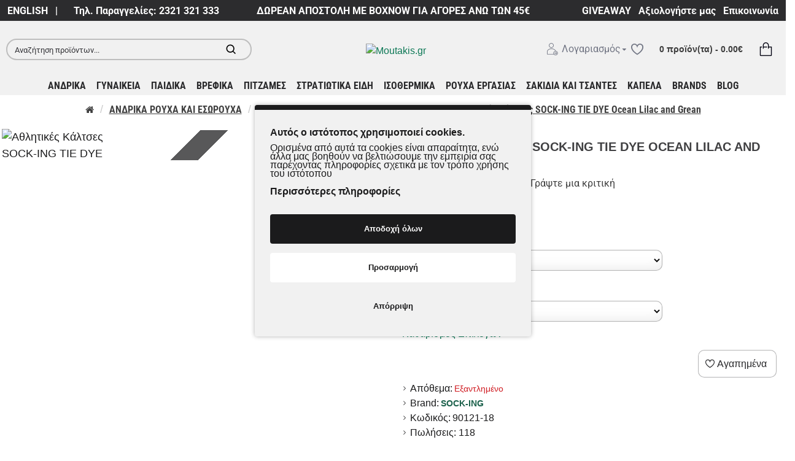

--- FILE ---
content_type: text/html; charset=utf-8
request_url: https://www.google.com/recaptcha/api2/anchor?ar=1&k=6LdPzqoUAAAAAKBapeSmebvS0EkoOGiqtAbla_wJ&co=aHR0cHM6Ly93d3cubW91dGFraXMuZ3I6NDQz&hl=en&v=N67nZn4AqZkNcbeMu4prBgzg&size=normal&anchor-ms=20000&execute-ms=30000&cb=gty6o6a39w1a
body_size: 49302
content:
<!DOCTYPE HTML><html dir="ltr" lang="en"><head><meta http-equiv="Content-Type" content="text/html; charset=UTF-8">
<meta http-equiv="X-UA-Compatible" content="IE=edge">
<title>reCAPTCHA</title>
<style type="text/css">
/* cyrillic-ext */
@font-face {
  font-family: 'Roboto';
  font-style: normal;
  font-weight: 400;
  font-stretch: 100%;
  src: url(//fonts.gstatic.com/s/roboto/v48/KFO7CnqEu92Fr1ME7kSn66aGLdTylUAMa3GUBHMdazTgWw.woff2) format('woff2');
  unicode-range: U+0460-052F, U+1C80-1C8A, U+20B4, U+2DE0-2DFF, U+A640-A69F, U+FE2E-FE2F;
}
/* cyrillic */
@font-face {
  font-family: 'Roboto';
  font-style: normal;
  font-weight: 400;
  font-stretch: 100%;
  src: url(//fonts.gstatic.com/s/roboto/v48/KFO7CnqEu92Fr1ME7kSn66aGLdTylUAMa3iUBHMdazTgWw.woff2) format('woff2');
  unicode-range: U+0301, U+0400-045F, U+0490-0491, U+04B0-04B1, U+2116;
}
/* greek-ext */
@font-face {
  font-family: 'Roboto';
  font-style: normal;
  font-weight: 400;
  font-stretch: 100%;
  src: url(//fonts.gstatic.com/s/roboto/v48/KFO7CnqEu92Fr1ME7kSn66aGLdTylUAMa3CUBHMdazTgWw.woff2) format('woff2');
  unicode-range: U+1F00-1FFF;
}
/* greek */
@font-face {
  font-family: 'Roboto';
  font-style: normal;
  font-weight: 400;
  font-stretch: 100%;
  src: url(//fonts.gstatic.com/s/roboto/v48/KFO7CnqEu92Fr1ME7kSn66aGLdTylUAMa3-UBHMdazTgWw.woff2) format('woff2');
  unicode-range: U+0370-0377, U+037A-037F, U+0384-038A, U+038C, U+038E-03A1, U+03A3-03FF;
}
/* math */
@font-face {
  font-family: 'Roboto';
  font-style: normal;
  font-weight: 400;
  font-stretch: 100%;
  src: url(//fonts.gstatic.com/s/roboto/v48/KFO7CnqEu92Fr1ME7kSn66aGLdTylUAMawCUBHMdazTgWw.woff2) format('woff2');
  unicode-range: U+0302-0303, U+0305, U+0307-0308, U+0310, U+0312, U+0315, U+031A, U+0326-0327, U+032C, U+032F-0330, U+0332-0333, U+0338, U+033A, U+0346, U+034D, U+0391-03A1, U+03A3-03A9, U+03B1-03C9, U+03D1, U+03D5-03D6, U+03F0-03F1, U+03F4-03F5, U+2016-2017, U+2034-2038, U+203C, U+2040, U+2043, U+2047, U+2050, U+2057, U+205F, U+2070-2071, U+2074-208E, U+2090-209C, U+20D0-20DC, U+20E1, U+20E5-20EF, U+2100-2112, U+2114-2115, U+2117-2121, U+2123-214F, U+2190, U+2192, U+2194-21AE, U+21B0-21E5, U+21F1-21F2, U+21F4-2211, U+2213-2214, U+2216-22FF, U+2308-230B, U+2310, U+2319, U+231C-2321, U+2336-237A, U+237C, U+2395, U+239B-23B7, U+23D0, U+23DC-23E1, U+2474-2475, U+25AF, U+25B3, U+25B7, U+25BD, U+25C1, U+25CA, U+25CC, U+25FB, U+266D-266F, U+27C0-27FF, U+2900-2AFF, U+2B0E-2B11, U+2B30-2B4C, U+2BFE, U+3030, U+FF5B, U+FF5D, U+1D400-1D7FF, U+1EE00-1EEFF;
}
/* symbols */
@font-face {
  font-family: 'Roboto';
  font-style: normal;
  font-weight: 400;
  font-stretch: 100%;
  src: url(//fonts.gstatic.com/s/roboto/v48/KFO7CnqEu92Fr1ME7kSn66aGLdTylUAMaxKUBHMdazTgWw.woff2) format('woff2');
  unicode-range: U+0001-000C, U+000E-001F, U+007F-009F, U+20DD-20E0, U+20E2-20E4, U+2150-218F, U+2190, U+2192, U+2194-2199, U+21AF, U+21E6-21F0, U+21F3, U+2218-2219, U+2299, U+22C4-22C6, U+2300-243F, U+2440-244A, U+2460-24FF, U+25A0-27BF, U+2800-28FF, U+2921-2922, U+2981, U+29BF, U+29EB, U+2B00-2BFF, U+4DC0-4DFF, U+FFF9-FFFB, U+10140-1018E, U+10190-1019C, U+101A0, U+101D0-101FD, U+102E0-102FB, U+10E60-10E7E, U+1D2C0-1D2D3, U+1D2E0-1D37F, U+1F000-1F0FF, U+1F100-1F1AD, U+1F1E6-1F1FF, U+1F30D-1F30F, U+1F315, U+1F31C, U+1F31E, U+1F320-1F32C, U+1F336, U+1F378, U+1F37D, U+1F382, U+1F393-1F39F, U+1F3A7-1F3A8, U+1F3AC-1F3AF, U+1F3C2, U+1F3C4-1F3C6, U+1F3CA-1F3CE, U+1F3D4-1F3E0, U+1F3ED, U+1F3F1-1F3F3, U+1F3F5-1F3F7, U+1F408, U+1F415, U+1F41F, U+1F426, U+1F43F, U+1F441-1F442, U+1F444, U+1F446-1F449, U+1F44C-1F44E, U+1F453, U+1F46A, U+1F47D, U+1F4A3, U+1F4B0, U+1F4B3, U+1F4B9, U+1F4BB, U+1F4BF, U+1F4C8-1F4CB, U+1F4D6, U+1F4DA, U+1F4DF, U+1F4E3-1F4E6, U+1F4EA-1F4ED, U+1F4F7, U+1F4F9-1F4FB, U+1F4FD-1F4FE, U+1F503, U+1F507-1F50B, U+1F50D, U+1F512-1F513, U+1F53E-1F54A, U+1F54F-1F5FA, U+1F610, U+1F650-1F67F, U+1F687, U+1F68D, U+1F691, U+1F694, U+1F698, U+1F6AD, U+1F6B2, U+1F6B9-1F6BA, U+1F6BC, U+1F6C6-1F6CF, U+1F6D3-1F6D7, U+1F6E0-1F6EA, U+1F6F0-1F6F3, U+1F6F7-1F6FC, U+1F700-1F7FF, U+1F800-1F80B, U+1F810-1F847, U+1F850-1F859, U+1F860-1F887, U+1F890-1F8AD, U+1F8B0-1F8BB, U+1F8C0-1F8C1, U+1F900-1F90B, U+1F93B, U+1F946, U+1F984, U+1F996, U+1F9E9, U+1FA00-1FA6F, U+1FA70-1FA7C, U+1FA80-1FA89, U+1FA8F-1FAC6, U+1FACE-1FADC, U+1FADF-1FAE9, U+1FAF0-1FAF8, U+1FB00-1FBFF;
}
/* vietnamese */
@font-face {
  font-family: 'Roboto';
  font-style: normal;
  font-weight: 400;
  font-stretch: 100%;
  src: url(//fonts.gstatic.com/s/roboto/v48/KFO7CnqEu92Fr1ME7kSn66aGLdTylUAMa3OUBHMdazTgWw.woff2) format('woff2');
  unicode-range: U+0102-0103, U+0110-0111, U+0128-0129, U+0168-0169, U+01A0-01A1, U+01AF-01B0, U+0300-0301, U+0303-0304, U+0308-0309, U+0323, U+0329, U+1EA0-1EF9, U+20AB;
}
/* latin-ext */
@font-face {
  font-family: 'Roboto';
  font-style: normal;
  font-weight: 400;
  font-stretch: 100%;
  src: url(//fonts.gstatic.com/s/roboto/v48/KFO7CnqEu92Fr1ME7kSn66aGLdTylUAMa3KUBHMdazTgWw.woff2) format('woff2');
  unicode-range: U+0100-02BA, U+02BD-02C5, U+02C7-02CC, U+02CE-02D7, U+02DD-02FF, U+0304, U+0308, U+0329, U+1D00-1DBF, U+1E00-1E9F, U+1EF2-1EFF, U+2020, U+20A0-20AB, U+20AD-20C0, U+2113, U+2C60-2C7F, U+A720-A7FF;
}
/* latin */
@font-face {
  font-family: 'Roboto';
  font-style: normal;
  font-weight: 400;
  font-stretch: 100%;
  src: url(//fonts.gstatic.com/s/roboto/v48/KFO7CnqEu92Fr1ME7kSn66aGLdTylUAMa3yUBHMdazQ.woff2) format('woff2');
  unicode-range: U+0000-00FF, U+0131, U+0152-0153, U+02BB-02BC, U+02C6, U+02DA, U+02DC, U+0304, U+0308, U+0329, U+2000-206F, U+20AC, U+2122, U+2191, U+2193, U+2212, U+2215, U+FEFF, U+FFFD;
}
/* cyrillic-ext */
@font-face {
  font-family: 'Roboto';
  font-style: normal;
  font-weight: 500;
  font-stretch: 100%;
  src: url(//fonts.gstatic.com/s/roboto/v48/KFO7CnqEu92Fr1ME7kSn66aGLdTylUAMa3GUBHMdazTgWw.woff2) format('woff2');
  unicode-range: U+0460-052F, U+1C80-1C8A, U+20B4, U+2DE0-2DFF, U+A640-A69F, U+FE2E-FE2F;
}
/* cyrillic */
@font-face {
  font-family: 'Roboto';
  font-style: normal;
  font-weight: 500;
  font-stretch: 100%;
  src: url(//fonts.gstatic.com/s/roboto/v48/KFO7CnqEu92Fr1ME7kSn66aGLdTylUAMa3iUBHMdazTgWw.woff2) format('woff2');
  unicode-range: U+0301, U+0400-045F, U+0490-0491, U+04B0-04B1, U+2116;
}
/* greek-ext */
@font-face {
  font-family: 'Roboto';
  font-style: normal;
  font-weight: 500;
  font-stretch: 100%;
  src: url(//fonts.gstatic.com/s/roboto/v48/KFO7CnqEu92Fr1ME7kSn66aGLdTylUAMa3CUBHMdazTgWw.woff2) format('woff2');
  unicode-range: U+1F00-1FFF;
}
/* greek */
@font-face {
  font-family: 'Roboto';
  font-style: normal;
  font-weight: 500;
  font-stretch: 100%;
  src: url(//fonts.gstatic.com/s/roboto/v48/KFO7CnqEu92Fr1ME7kSn66aGLdTylUAMa3-UBHMdazTgWw.woff2) format('woff2');
  unicode-range: U+0370-0377, U+037A-037F, U+0384-038A, U+038C, U+038E-03A1, U+03A3-03FF;
}
/* math */
@font-face {
  font-family: 'Roboto';
  font-style: normal;
  font-weight: 500;
  font-stretch: 100%;
  src: url(//fonts.gstatic.com/s/roboto/v48/KFO7CnqEu92Fr1ME7kSn66aGLdTylUAMawCUBHMdazTgWw.woff2) format('woff2');
  unicode-range: U+0302-0303, U+0305, U+0307-0308, U+0310, U+0312, U+0315, U+031A, U+0326-0327, U+032C, U+032F-0330, U+0332-0333, U+0338, U+033A, U+0346, U+034D, U+0391-03A1, U+03A3-03A9, U+03B1-03C9, U+03D1, U+03D5-03D6, U+03F0-03F1, U+03F4-03F5, U+2016-2017, U+2034-2038, U+203C, U+2040, U+2043, U+2047, U+2050, U+2057, U+205F, U+2070-2071, U+2074-208E, U+2090-209C, U+20D0-20DC, U+20E1, U+20E5-20EF, U+2100-2112, U+2114-2115, U+2117-2121, U+2123-214F, U+2190, U+2192, U+2194-21AE, U+21B0-21E5, U+21F1-21F2, U+21F4-2211, U+2213-2214, U+2216-22FF, U+2308-230B, U+2310, U+2319, U+231C-2321, U+2336-237A, U+237C, U+2395, U+239B-23B7, U+23D0, U+23DC-23E1, U+2474-2475, U+25AF, U+25B3, U+25B7, U+25BD, U+25C1, U+25CA, U+25CC, U+25FB, U+266D-266F, U+27C0-27FF, U+2900-2AFF, U+2B0E-2B11, U+2B30-2B4C, U+2BFE, U+3030, U+FF5B, U+FF5D, U+1D400-1D7FF, U+1EE00-1EEFF;
}
/* symbols */
@font-face {
  font-family: 'Roboto';
  font-style: normal;
  font-weight: 500;
  font-stretch: 100%;
  src: url(//fonts.gstatic.com/s/roboto/v48/KFO7CnqEu92Fr1ME7kSn66aGLdTylUAMaxKUBHMdazTgWw.woff2) format('woff2');
  unicode-range: U+0001-000C, U+000E-001F, U+007F-009F, U+20DD-20E0, U+20E2-20E4, U+2150-218F, U+2190, U+2192, U+2194-2199, U+21AF, U+21E6-21F0, U+21F3, U+2218-2219, U+2299, U+22C4-22C6, U+2300-243F, U+2440-244A, U+2460-24FF, U+25A0-27BF, U+2800-28FF, U+2921-2922, U+2981, U+29BF, U+29EB, U+2B00-2BFF, U+4DC0-4DFF, U+FFF9-FFFB, U+10140-1018E, U+10190-1019C, U+101A0, U+101D0-101FD, U+102E0-102FB, U+10E60-10E7E, U+1D2C0-1D2D3, U+1D2E0-1D37F, U+1F000-1F0FF, U+1F100-1F1AD, U+1F1E6-1F1FF, U+1F30D-1F30F, U+1F315, U+1F31C, U+1F31E, U+1F320-1F32C, U+1F336, U+1F378, U+1F37D, U+1F382, U+1F393-1F39F, U+1F3A7-1F3A8, U+1F3AC-1F3AF, U+1F3C2, U+1F3C4-1F3C6, U+1F3CA-1F3CE, U+1F3D4-1F3E0, U+1F3ED, U+1F3F1-1F3F3, U+1F3F5-1F3F7, U+1F408, U+1F415, U+1F41F, U+1F426, U+1F43F, U+1F441-1F442, U+1F444, U+1F446-1F449, U+1F44C-1F44E, U+1F453, U+1F46A, U+1F47D, U+1F4A3, U+1F4B0, U+1F4B3, U+1F4B9, U+1F4BB, U+1F4BF, U+1F4C8-1F4CB, U+1F4D6, U+1F4DA, U+1F4DF, U+1F4E3-1F4E6, U+1F4EA-1F4ED, U+1F4F7, U+1F4F9-1F4FB, U+1F4FD-1F4FE, U+1F503, U+1F507-1F50B, U+1F50D, U+1F512-1F513, U+1F53E-1F54A, U+1F54F-1F5FA, U+1F610, U+1F650-1F67F, U+1F687, U+1F68D, U+1F691, U+1F694, U+1F698, U+1F6AD, U+1F6B2, U+1F6B9-1F6BA, U+1F6BC, U+1F6C6-1F6CF, U+1F6D3-1F6D7, U+1F6E0-1F6EA, U+1F6F0-1F6F3, U+1F6F7-1F6FC, U+1F700-1F7FF, U+1F800-1F80B, U+1F810-1F847, U+1F850-1F859, U+1F860-1F887, U+1F890-1F8AD, U+1F8B0-1F8BB, U+1F8C0-1F8C1, U+1F900-1F90B, U+1F93B, U+1F946, U+1F984, U+1F996, U+1F9E9, U+1FA00-1FA6F, U+1FA70-1FA7C, U+1FA80-1FA89, U+1FA8F-1FAC6, U+1FACE-1FADC, U+1FADF-1FAE9, U+1FAF0-1FAF8, U+1FB00-1FBFF;
}
/* vietnamese */
@font-face {
  font-family: 'Roboto';
  font-style: normal;
  font-weight: 500;
  font-stretch: 100%;
  src: url(//fonts.gstatic.com/s/roboto/v48/KFO7CnqEu92Fr1ME7kSn66aGLdTylUAMa3OUBHMdazTgWw.woff2) format('woff2');
  unicode-range: U+0102-0103, U+0110-0111, U+0128-0129, U+0168-0169, U+01A0-01A1, U+01AF-01B0, U+0300-0301, U+0303-0304, U+0308-0309, U+0323, U+0329, U+1EA0-1EF9, U+20AB;
}
/* latin-ext */
@font-face {
  font-family: 'Roboto';
  font-style: normal;
  font-weight: 500;
  font-stretch: 100%;
  src: url(//fonts.gstatic.com/s/roboto/v48/KFO7CnqEu92Fr1ME7kSn66aGLdTylUAMa3KUBHMdazTgWw.woff2) format('woff2');
  unicode-range: U+0100-02BA, U+02BD-02C5, U+02C7-02CC, U+02CE-02D7, U+02DD-02FF, U+0304, U+0308, U+0329, U+1D00-1DBF, U+1E00-1E9F, U+1EF2-1EFF, U+2020, U+20A0-20AB, U+20AD-20C0, U+2113, U+2C60-2C7F, U+A720-A7FF;
}
/* latin */
@font-face {
  font-family: 'Roboto';
  font-style: normal;
  font-weight: 500;
  font-stretch: 100%;
  src: url(//fonts.gstatic.com/s/roboto/v48/KFO7CnqEu92Fr1ME7kSn66aGLdTylUAMa3yUBHMdazQ.woff2) format('woff2');
  unicode-range: U+0000-00FF, U+0131, U+0152-0153, U+02BB-02BC, U+02C6, U+02DA, U+02DC, U+0304, U+0308, U+0329, U+2000-206F, U+20AC, U+2122, U+2191, U+2193, U+2212, U+2215, U+FEFF, U+FFFD;
}
/* cyrillic-ext */
@font-face {
  font-family: 'Roboto';
  font-style: normal;
  font-weight: 900;
  font-stretch: 100%;
  src: url(//fonts.gstatic.com/s/roboto/v48/KFO7CnqEu92Fr1ME7kSn66aGLdTylUAMa3GUBHMdazTgWw.woff2) format('woff2');
  unicode-range: U+0460-052F, U+1C80-1C8A, U+20B4, U+2DE0-2DFF, U+A640-A69F, U+FE2E-FE2F;
}
/* cyrillic */
@font-face {
  font-family: 'Roboto';
  font-style: normal;
  font-weight: 900;
  font-stretch: 100%;
  src: url(//fonts.gstatic.com/s/roboto/v48/KFO7CnqEu92Fr1ME7kSn66aGLdTylUAMa3iUBHMdazTgWw.woff2) format('woff2');
  unicode-range: U+0301, U+0400-045F, U+0490-0491, U+04B0-04B1, U+2116;
}
/* greek-ext */
@font-face {
  font-family: 'Roboto';
  font-style: normal;
  font-weight: 900;
  font-stretch: 100%;
  src: url(//fonts.gstatic.com/s/roboto/v48/KFO7CnqEu92Fr1ME7kSn66aGLdTylUAMa3CUBHMdazTgWw.woff2) format('woff2');
  unicode-range: U+1F00-1FFF;
}
/* greek */
@font-face {
  font-family: 'Roboto';
  font-style: normal;
  font-weight: 900;
  font-stretch: 100%;
  src: url(//fonts.gstatic.com/s/roboto/v48/KFO7CnqEu92Fr1ME7kSn66aGLdTylUAMa3-UBHMdazTgWw.woff2) format('woff2');
  unicode-range: U+0370-0377, U+037A-037F, U+0384-038A, U+038C, U+038E-03A1, U+03A3-03FF;
}
/* math */
@font-face {
  font-family: 'Roboto';
  font-style: normal;
  font-weight: 900;
  font-stretch: 100%;
  src: url(//fonts.gstatic.com/s/roboto/v48/KFO7CnqEu92Fr1ME7kSn66aGLdTylUAMawCUBHMdazTgWw.woff2) format('woff2');
  unicode-range: U+0302-0303, U+0305, U+0307-0308, U+0310, U+0312, U+0315, U+031A, U+0326-0327, U+032C, U+032F-0330, U+0332-0333, U+0338, U+033A, U+0346, U+034D, U+0391-03A1, U+03A3-03A9, U+03B1-03C9, U+03D1, U+03D5-03D6, U+03F0-03F1, U+03F4-03F5, U+2016-2017, U+2034-2038, U+203C, U+2040, U+2043, U+2047, U+2050, U+2057, U+205F, U+2070-2071, U+2074-208E, U+2090-209C, U+20D0-20DC, U+20E1, U+20E5-20EF, U+2100-2112, U+2114-2115, U+2117-2121, U+2123-214F, U+2190, U+2192, U+2194-21AE, U+21B0-21E5, U+21F1-21F2, U+21F4-2211, U+2213-2214, U+2216-22FF, U+2308-230B, U+2310, U+2319, U+231C-2321, U+2336-237A, U+237C, U+2395, U+239B-23B7, U+23D0, U+23DC-23E1, U+2474-2475, U+25AF, U+25B3, U+25B7, U+25BD, U+25C1, U+25CA, U+25CC, U+25FB, U+266D-266F, U+27C0-27FF, U+2900-2AFF, U+2B0E-2B11, U+2B30-2B4C, U+2BFE, U+3030, U+FF5B, U+FF5D, U+1D400-1D7FF, U+1EE00-1EEFF;
}
/* symbols */
@font-face {
  font-family: 'Roboto';
  font-style: normal;
  font-weight: 900;
  font-stretch: 100%;
  src: url(//fonts.gstatic.com/s/roboto/v48/KFO7CnqEu92Fr1ME7kSn66aGLdTylUAMaxKUBHMdazTgWw.woff2) format('woff2');
  unicode-range: U+0001-000C, U+000E-001F, U+007F-009F, U+20DD-20E0, U+20E2-20E4, U+2150-218F, U+2190, U+2192, U+2194-2199, U+21AF, U+21E6-21F0, U+21F3, U+2218-2219, U+2299, U+22C4-22C6, U+2300-243F, U+2440-244A, U+2460-24FF, U+25A0-27BF, U+2800-28FF, U+2921-2922, U+2981, U+29BF, U+29EB, U+2B00-2BFF, U+4DC0-4DFF, U+FFF9-FFFB, U+10140-1018E, U+10190-1019C, U+101A0, U+101D0-101FD, U+102E0-102FB, U+10E60-10E7E, U+1D2C0-1D2D3, U+1D2E0-1D37F, U+1F000-1F0FF, U+1F100-1F1AD, U+1F1E6-1F1FF, U+1F30D-1F30F, U+1F315, U+1F31C, U+1F31E, U+1F320-1F32C, U+1F336, U+1F378, U+1F37D, U+1F382, U+1F393-1F39F, U+1F3A7-1F3A8, U+1F3AC-1F3AF, U+1F3C2, U+1F3C4-1F3C6, U+1F3CA-1F3CE, U+1F3D4-1F3E0, U+1F3ED, U+1F3F1-1F3F3, U+1F3F5-1F3F7, U+1F408, U+1F415, U+1F41F, U+1F426, U+1F43F, U+1F441-1F442, U+1F444, U+1F446-1F449, U+1F44C-1F44E, U+1F453, U+1F46A, U+1F47D, U+1F4A3, U+1F4B0, U+1F4B3, U+1F4B9, U+1F4BB, U+1F4BF, U+1F4C8-1F4CB, U+1F4D6, U+1F4DA, U+1F4DF, U+1F4E3-1F4E6, U+1F4EA-1F4ED, U+1F4F7, U+1F4F9-1F4FB, U+1F4FD-1F4FE, U+1F503, U+1F507-1F50B, U+1F50D, U+1F512-1F513, U+1F53E-1F54A, U+1F54F-1F5FA, U+1F610, U+1F650-1F67F, U+1F687, U+1F68D, U+1F691, U+1F694, U+1F698, U+1F6AD, U+1F6B2, U+1F6B9-1F6BA, U+1F6BC, U+1F6C6-1F6CF, U+1F6D3-1F6D7, U+1F6E0-1F6EA, U+1F6F0-1F6F3, U+1F6F7-1F6FC, U+1F700-1F7FF, U+1F800-1F80B, U+1F810-1F847, U+1F850-1F859, U+1F860-1F887, U+1F890-1F8AD, U+1F8B0-1F8BB, U+1F8C0-1F8C1, U+1F900-1F90B, U+1F93B, U+1F946, U+1F984, U+1F996, U+1F9E9, U+1FA00-1FA6F, U+1FA70-1FA7C, U+1FA80-1FA89, U+1FA8F-1FAC6, U+1FACE-1FADC, U+1FADF-1FAE9, U+1FAF0-1FAF8, U+1FB00-1FBFF;
}
/* vietnamese */
@font-face {
  font-family: 'Roboto';
  font-style: normal;
  font-weight: 900;
  font-stretch: 100%;
  src: url(//fonts.gstatic.com/s/roboto/v48/KFO7CnqEu92Fr1ME7kSn66aGLdTylUAMa3OUBHMdazTgWw.woff2) format('woff2');
  unicode-range: U+0102-0103, U+0110-0111, U+0128-0129, U+0168-0169, U+01A0-01A1, U+01AF-01B0, U+0300-0301, U+0303-0304, U+0308-0309, U+0323, U+0329, U+1EA0-1EF9, U+20AB;
}
/* latin-ext */
@font-face {
  font-family: 'Roboto';
  font-style: normal;
  font-weight: 900;
  font-stretch: 100%;
  src: url(//fonts.gstatic.com/s/roboto/v48/KFO7CnqEu92Fr1ME7kSn66aGLdTylUAMa3KUBHMdazTgWw.woff2) format('woff2');
  unicode-range: U+0100-02BA, U+02BD-02C5, U+02C7-02CC, U+02CE-02D7, U+02DD-02FF, U+0304, U+0308, U+0329, U+1D00-1DBF, U+1E00-1E9F, U+1EF2-1EFF, U+2020, U+20A0-20AB, U+20AD-20C0, U+2113, U+2C60-2C7F, U+A720-A7FF;
}
/* latin */
@font-face {
  font-family: 'Roboto';
  font-style: normal;
  font-weight: 900;
  font-stretch: 100%;
  src: url(//fonts.gstatic.com/s/roboto/v48/KFO7CnqEu92Fr1ME7kSn66aGLdTylUAMa3yUBHMdazQ.woff2) format('woff2');
  unicode-range: U+0000-00FF, U+0131, U+0152-0153, U+02BB-02BC, U+02C6, U+02DA, U+02DC, U+0304, U+0308, U+0329, U+2000-206F, U+20AC, U+2122, U+2191, U+2193, U+2212, U+2215, U+FEFF, U+FFFD;
}

</style>
<link rel="stylesheet" type="text/css" href="https://www.gstatic.com/recaptcha/releases/N67nZn4AqZkNcbeMu4prBgzg/styles__ltr.css">
<script nonce="LZIpTCX8GtcnXd3R3SK7vw" type="text/javascript">window['__recaptcha_api'] = 'https://www.google.com/recaptcha/api2/';</script>
<script type="text/javascript" src="https://www.gstatic.com/recaptcha/releases/N67nZn4AqZkNcbeMu4prBgzg/recaptcha__en.js" nonce="LZIpTCX8GtcnXd3R3SK7vw">
      
    </script></head>
<body><div id="rc-anchor-alert" class="rc-anchor-alert"></div>
<input type="hidden" id="recaptcha-token" value="[base64]">
<script type="text/javascript" nonce="LZIpTCX8GtcnXd3R3SK7vw">
      recaptcha.anchor.Main.init("[\x22ainput\x22,[\x22bgdata\x22,\x22\x22,\[base64]/[base64]/[base64]/bmV3IHJbeF0oY1swXSk6RT09Mj9uZXcgclt4XShjWzBdLGNbMV0pOkU9PTM/bmV3IHJbeF0oY1swXSxjWzFdLGNbMl0pOkU9PTQ/[base64]/[base64]/[base64]/[base64]/[base64]/[base64]/[base64]/[base64]\x22,\[base64]\\u003d\\u003d\x22,\x22w4HDlcOQw4tQHBfCqTXDsSNtw4oZSm7CnGzCo8K1w7N+GFYKw53CrcKnw73CrsKeHgE8w5oFwrtfHzFvdcKYWBLDmcO1w7/CssK4woLDgsO+wp7CpTvCqMOsCiLCrCIJFm9Hwr/DhcOmIsKYCMKjBX/DoMKqw5ERSMKCHnt7acKMUcK3bSrCmWDDsMODwpXDjcOCQ8OEwo7Dj8Kew67Dl0Ydw6INw4AqI34KfBpJwrbDsWDCkEfCvhLDrBLDlXnDvBrDicOOw5IwBVbCkWFjGMO2wqcjwpLDucKSwoYhw6s2J8OcMcK0wrpZCsKlwqrCp8K5w5Bhw4F6w70GwoZBK8OxwoJENg/Cs1cAw5rDtAzCt8OxwpU6MUvCvDZMwp96wrMuEsORYMOuwq87w5Z0w7FKwo5rRVLDpArCrz/DrHhGw5HDucKJacOGw53Do8KRwqLDvsKYwqjDtcK4w7XDscOYHWBQa0Z+wrDCjhpcXMKdMMOGFsKDwpEowqbDvSxZwq8Swo1ZwoBwaUo7w4gCcnYvFMKgD8OkMkwtw7/[base64]/w6wtfcOlw6DDocOcw4Q5IjvCtcOLEMOjwpzDmnnDlAgIwo80woJEwqoxFMOmXcKyw7gAXm/Djl3Cu3rCqsOeSzdrcy8Tw4bDhV1qJMKTwoBUwoUzwo/DnmbDl8OsI8K1V8KVK8OnwqE9woglTnsWDERlwpEbw74Bw7MfUAHDgcKkW8O5w5hUwovCicK1w4vCtHxEwprCucKjKMKOwqXCvcK/NWXCi1DDvsKKwqHDvsK2Y8OLER3CpcK9wo7DlxLChcO/[base64]/aXkgw57DjsOZCwDCrsKyME7CvsKHUwnDlAjDgX/DiyrCosKqw4sgw7rCnXxNbm/DtcOoYsKvwol0ak/CscKqCjc5wrs6KR0wCkkPw4fCosOswrFtwpjClcOzH8ObDMKHKDPDn8KTMsOdF8OYw5BgVhjCu8O7FMObMsKowqJsMil2wo/[base64]/[base64]/CkCzComsQwppVCg9gLD/Din3CvsKoKAJIw6k8wq1zwrHDh8Ohw44IKMKWw7FRwpgbwrDCoz/CvGnDtsKUw5PDs03CosOqwpDDoQ/Cs8O1VcKWEgDDnxLCh17CrsOiCUVjwrfDksOrw7RsWRRcwqPDnnzDuMKpdjTDvsO2w6nCu8OewpPCv8KnwpM4wprCrFnCvhzCoXjDmcK7MgjDrsKJGMK0YMOzDVtFw73Cil7DlhVSw6DCtsOXw4YMCcKdeShIAsK3woQjwrrCmMO0PcKHYw1gwqHDtj/Ds1U4Dz7DksOdwrVmw5BOwpLCo3TCt8K7WMONwqQDMcO5BcKyw7XDtnQhHMOXSF7ChhDDsy0WfMO2wqzDnG41bMKkwr4TMcKHXUvCpsK6GMO0E8KgGXvChcOfDsK/AiZReDXChcK5CcKjwr55JWluw6YjVsKLw7DDg8OQGsK7wq5lTVnDhFjCuX53EMKIBMO/w6nDggnDhsKENcOeLkTCkcO2L3g+ZxTChSnCucOOw6XDhTnDsXpNw6pyYTgrJE5IXMKRwpfDljrCoB/[base64]/M2I0BMKmw57DtRLCvE1AcTzDjMOSUsOkwrfDn8Kow6LCjsKXw6jCvCphwq1zLcKSG8O7w7fCiEQbwokeYMKBAcO/w7zDsMO/woJbFMKpwoE5MsKISCViw4DClcObwofDuiQZdwhaCcKmw5/CuzQCw6wSUMOUwr5yZMKBw6/[base64]/ChMOqYcOuw4QsNsK7Z1gRCXHCicKIMR7CthdmGMKmw5jCkcKKKMKCQ8OvIh/DsMO+wrnDmiPDkmJkbMKBwqnDvcOdw5BLw4cMw7HDnVbDsBxzHcKIwqHCsMKRfy5gXsKIw4prwq/DklvCqcKLdGcrwok0wr9iEMKZYihPPcOOTcK8w6bDnxg3wqt8wprDqVw1wrokw4vDv8K7X8K1w5PCsHZ5w41tajZgw7XCusKyw6XCjsOAAFLDozjCi8KdZl0tMnzClMKHfcKBDExIC1k/OX3CpcKPEGRVUkt3wqjDgyXDosKUw6dEw67Cp2U5wrAVwq1TV2vCs8OQM8OpwofCtsOdbMKkc8OhKRtKFAFOPjp2wqDCmGXDjAU1IVLDo8K/YxzDqsOYSDTChid/FcKNDC7CmsOUwobDlh8iV8KMOMO2w4cQwrjDs8O7Yz9jw6HClsOEwpAFYAvCncO/w5Bgw4fCpsOkP8KKfSFPwrvCq8OMwrcjw4bCnlbDqxgiXcKTwoAyN0kiRMKtWcOhwofDjsK0w5XDpMK1w7ZPwprCscO+CcOCD8KZVT3CrsOjwo0GwqYTwrJERw/Ckw7CsC5uJsKfSmrDmMOXGsK3WCvCvcOfH8K+Xl3Do8OgWQPDkQvDrMOAS8KrJh/DocKAaEMyfm9RV8ONIQk/w4h5AsKvw4BFw7LCkiMKw7fCmcOXw4fDtcKaEMOdfSQ8JyIqbH7Dh8OhIxlJDcKkbVHCoMKPw5nDr2oPw6nCiMO1QTcTwrEebsOLUMKzexnClcKwwosqP2fDhMO/CsKnw7UTworDnVPCmS3DkR9zw54EwobDnMOwwrYaGHbDksOiwrTDuxBQw67DnMOMBcKsw5PCuTfDpsO/[base64]/ChcOhM2PCsMO+JMOww40KwpsoH8O1wpbDpsKfB8KYBSzDuMKjBDNwSFHCuGY5w5sjwpPDqMK3S8KFYMKVwpJNwr8RDGZ/HxTDg8K+woPDisKFckYBJMOxBComwpdxE1N0G8OVZMOxPUjCjh3CkzFKwpjClEnDsy7CnWBaw4dyKxkbCcO7cMKuNz9/BiBRPsK6wrrDsDHDs8KUw4XDmU/[base64]/DicOawph1wpbCj1B7I8O+TxvDjTNRAx3ClQ/CpcOww6vClsKWwpjDrivCoV0cc8ONwqDCq8OsTsK0w7lqwozDrcK9wosPwpdQw4hUMMOlw7UWZ8OAw7ERw5hwVMKqw7pxw4XDmFNHwpDDucKoUFjCtzQ8NhzCn8KyPcOdw53CqMOdwo8MMS/Du8OKw53CocKjYcKaClvCtFERw6Jrw6HCtMKSwoLCmcKpWsK9wr96wr8lwoDCu8Ofa3RCd3ZXwqIvwoAlwoXDusKfw4/[base64]/Dtjsnw6vCpRofwpd+wqhCworCjMO5CkHDtlpEYS8vSGVBP8O/w6I3IMOCw69lw4/[base64]/[base64]/CnlFvd8KCfHPCvMK3wrl9McKLwp5kw5DDtsOcOzJuw6rCkcK7Gm8Xw4nCmy/Cl1XDo8O+V8OZBylJw7zDlCHDrBrDtzJhwrFiOMODwq7DpxJEwolrwowxZcODwpszBDfDoTnDpsKJwpBac8Kiw4lewrZhwqZ6w79pwr40w4rCtsKXEwbDi3xlw75owrPDuHjDqU0hw45Uwpsmw4Eyw5jCvD4jasOraMObwr7DusOsw6dhw7rDsMOnwoLCo2Ahwr91wr/CsyPCunfDtVjCq2fClsOsw6/Dr8KJRGMawrIPwr3Dn27Cv8KkwpnDjgAHEHHCucK7ZDc9X8OcXAUMwqXDqj7Cn8KPC3vCvMO5BsOWw5PCp8O6w4jDj8Kcw6vCi0hnwpwhOsO0w6EbwqpYwoXCshzDrsORcD3DtsOUdXbCn8O3c3JcVMOXVcK2woDCgMOrw5PDtWwUM3rDr8K7wptKwq/DhWLCl8K6w6zCvcOdwqI1w6TDgsKQQmfDvR9ZERnDqS9Xw7paOE/Dk2/CoMKqQzTCp8K3wpY9cgV/BMKLMsKxw47CjcK0w7fCuFQaR0LClcOlGMKPwpUEU33Cg8K5wqrDvhgqbBjDv8OfZcKnwpPDgg1+w68dw5rCvcOhKcOhw67CgVLCvWcZwrTDrAhOwrHDvcKZwqPCg8KYb8O3wrPCrELCj3DCoWgnw4XDjC3DrsOJJn5aW8Ofw5/DnX9kHRzDh8OCOcKZw7HDvzDCo8K3OcOZXHtPU8KEdcO+UnQ5asO3ccKbwofCmcOfwpPDgSgbwrhdw77DpMOrCsKpDcKKHcOIM8OeWcKUwq7DjkXCiDDDs3hrA8KCw67CtsOUwoPDr8KeUsOCwqHDuWF/ChTCggvDuB5KX8Kpw5jDtHfDtnkqScOgwqV5wrZvXyTDsgwcZcKlwqjCjcOOw558XsK/GMKKw5knw5o5wo/Dn8KLwr4NWm/CvMKnwo0uwo4gN8O9UMOjw5XDviEddMOmIcKCw6nDmsOxEzpiw6vDiwbDgQXCog14NFI5DDrDvsOzFSwqwpDDvnnCnjvCrcKWwqnCisKifyvCgivCnTNwVEzCp0DCqgvCo8OoSDTDuMKrw6LDqlIow4NDw6PDkTHCocKyQcOuw7jDrMK5woHCpCg8w7/Drl8twofCuMKaw5fCgktmw6DCjy7CjsOoJcKkwqTDo2olw7smWjvCtMOdwqYCwqc9fHcgwrPDi0l3w6Mnw4/DtFcyBjg+wqdHw4/DjV8Ow7wKw5rDmlfChsO7KsO6w5XDsMKuU8Oxw7Mtf8K9w7g8wocDwr3DvsKeG34IwpvCmMO9wqcmw7HDpSXDnMKNMADDgh5JwprCicKVwrZkw71faMK9WRZqElISPMOeSsOUwrVFa0DCm8OcdSzCpMOnwoLCqMKxw7tcE8K+EMOsVMOqVUo7woU0EDrDs8K/[base64]/DjAthw7fCo8ONIMOzwoV1CV/CoBzCs8KdMsO8PcKfHyvCu3IVOsKPw43CmsOiwrd1w5LCq8OleMOWBC56QMKsSBlVFSPDgsKlw553wqPDrgrDp8KJWMKkw4QvX8K0w4nDkcKtfS3Ckm3Cs8K8KcOkwp/[base64]/DnMKww5bDjmLCuMOKw7zDpMK4w6pHdnI0wp3CqmLDsMKqe1R2X8OzZRMRw6PDrsOOw7TDqmtEwoAww7BUwrjDn8O9DhUwwoHClsOuR8KAw4ZuKnPCkMOFTHIGw5JZaMKJwpHDvTPCt03CucOmEU7Dr8O4w6/[base64]/CsxTCvsOvN8OOZcOUwrTCtTshNw59dBHChH7DpzrDjmfDj0h3SxU7O8K9GmDDmDzCrTDDtcKFw6nCt8OaCMKhw6MQHsKCa8ODwp/CqDvCkR5qYcKAwrMVX2NLQXAEJcOEQGLDkMOPw54iw4FWwqVJOS/DmhXCjMOaw4nCkXY9w5bDkH5Aw4TDjzbDoiIBMzHDt8Kkw4zCo8OnwpMhw6jCiiDCs8OJwq3ClVvDnEbCjcK0b05dFMKRw4d6wo/ClV0Vw4hVwq95LMOpw6ovYX/[base64]/[base64]/[base64]/PsKJw4Y/LBjCu2vCkX/DlcOBMEEewr1ZfwNBZMKkwpfCksOTdkPCmXVwXwwPZ1LDsQ9VAR7DuQ3CqjV3Bx/CrsOdwrrDlMKVwpnCkjYrw5DCv8KiwrUbMcOXYcKpw6Qaw656w6fDpMOpwpVCHX9iX8KIUD5Pw6hVwoM0eAVSNgvCtHTCjcKxwpBbPQk9wpPCp8O8w6c7wqfCkcOOwpdHTMOQaCfDjiw+CGTDgVfDvcOGwrtQw6IMGidtwoHCgxtmaglYY8OUw7/DjwnDl8OdDsOcTzJxfWLCqHbCr8OKw5zCvS/Cl8KXKcKtwqgSw4LCqcOdw5xiTMOJCMOiw7XCkDRtFDnDvy7Cv1PDkMKRYcOSdSojw71wI1LDt8KaMsKcw5k4wqYMw5UBwrLDjsK6wovDvmkIGnHDicO2w6HDlcOTwq/Dqg0/w4xXw6fCrGPCocKbIsKawqfDscOdVsOyV0NjVsKsw4/DiCfCmcKYX8KHw6l9wpUzwojDvMOzw4nDmGfCpMKQH8KawpbDvMKlQMKRw6gow4kKw4JkEMKmwqJvwq4mQH3CgWPDvcOxfcOTwoXDrmvCmipVdjDDg8OIw7TDhcOUw6/DgsOWwq/Dl2bCjRQDw5N9w5PDssOvwqHDgcOvw5fCglLDo8KeGVBgMiNSw7nCpC/[base64]/cBllIsKzSMO0wpQVdTLDksOjYXLCv2U9DsOcEWjDk8OFAMK0EhBoW2rDnMOkQ1Jsw5/CkCjCmsOADR/DpcKvLmpgw6cAwogJw6xXw79THsKxcknDi8OECcOGIDZOwonDq1TCosONw64Ewo8/QsKsw7Nuw6MNwpfCpMOxw7IEEHouw6zDq8OnI8KeZDPDgRMRwr7Ck8Kiw7UTFyBww5rDucOpThFcwqfDicKmWMOuw6/DnmZfZEbCucOITMK4w47DtgjDkMO+wrDCucOfXAVCT8KAwos0wpvDhcKnwofChWvDoMK3wotsf8OewpElPMKdwpgpCsKJCMOewoVRMsOsCsObwo/DkH0aw6dbwqAWwqkDAcOvw5VPw6Y7w6tcwpzCoMOLwroGEn/[base64]/[base64]/[base64]/NAjDh8KSw4PDlUF5wrPDlsKIXyDDm8KcwrDCtzHDscKSeUMOw4VkDMO3wo9nw6XDlmTCmW4WUcK8w5gdBcOwRGbCkG1Ww6nCocKgOMKnwrDDhwjCosOiRz/CuQnCrMO/AcKdBMOvwoLDjMKgPcOAwrTCmMKhw6/[base64]/[base64]/DvwfDvg3CmsKpMcKrwpfCjCwqwqLCosKtdMK/JMOcwrFGFsOVH0gEMsOvwqpAKilRBMOxwoJ7FmRCwqfDuUk6w5/Dt8KKHcOaSmXDvSI2QXzDpiVAW8OBeMK0IMOOw6PDsMK0ARwJf8KpVRvDhsOCwpxORnY6ScKuPw92w7LCtsK0XsK2L8KTw77CvsOVGsK4ZMODw4fCrsO/wrJLw5/Cg1QwaSZ3P8KPGsKUeF7Dq8OKw4xfJBoyw5zCrcKSR8K3Mk7ClcOkcV8swpoPecKYLMK2wrZ2w5YpFcODw69Two0nw7/Cg8K0ITZYDMOYSwzCjXPCr8OWwoxawp0Xwogxw4rDq8OQw5zClkjDvgXDq8O9ZcKSAh8mSXjCmyzDmMKMMXp2bCxwAWTCpj1mJ1UQwonDlcKjL8KzHBETw7LCmXHDsy/[base64]/Cg8Onwqd5w4bDo8Kxw6tOwozDpz7CoiR1MkkAw5dcwpTDhmzCu2vDhkNqSlZiQMKcHsK/[base64]/DhznDlcO0DMKMwr85CFFodDlCwr96VjTCg8KTC8OgWcKCSMKWw6/DnMOWZwt2UBLDvcOpVyHDmSPDjQhFwqVJAcOCwrlvw4XCrnFXw5TDj8K7woUEEsKvwoHCpXHDssO9w4NKQgQLwrDCh8OGwpfCrjQLeHpQFTXCp8KOwoPCjcOQwqRKw5sFw4rChMOHw5FLLR/Dr33Dmm4MdH/[base64]/DpMK1d8Omw7jDo8KGwoHCtzPDiMOpw5BcAMOfdsObYw7CpCfCnsKdFGvDg8KfMsOKEV/DlcOdJgNuw6/Du8K5H8OxCmrCgyfDmMKUwpXChmMLYVwRwq4YwrsNwo/Cu2bCucKAwrrDvhsUBxYSwpcCAwk5ZwTCn8ORLsKVOk5NBTbDkMKyMnLDlcKqWnbDj8OlPsOfwq0iw6ApSEXChMKWw6fDoMOzw5bDvsOsw4LCqcOCwqfCvMOySMOETxDDlCjCssOoWMOEwpwDVDVlSDTDtiE0dn/Co24gw40aOlJZBsKYwpzCpMOYwoPCuCzDhkzCg11QTsOQXsKSwqdIGk/CukpDw6Rxwp3CsBdiwr7CrAzDqmEfaxnDgwPDqRpWw5ZyY8KeFcKiJEbCpsOvwr7CnMKOwoXDr8OKIcKXb8OEwp1MwrjDqcK4wrwzwpDDrcKdCFTCpzluwpTClSzCs2/ChsKEwpk1wrbCmlnCj0FsL8Orw6vCtsOSHSbCssO5wr84w7rCoxHCp8OqUMOdwqvCjcKiwrojOsO6IcOxw6HDmmfCisOWwqDDvVXDvWZRd8OmZMOPQMKZw41nwqnCpxhuNMOSw7bDuVwKKsKTwrrDpcOZDMKlw6/[base64]/CDJjwrBpwoTDgMOfF0/Cr1Z3wrjDtMKJwrpYwqzCr8O2w7rDuWvDlH5SwoDCrcKlw54BVzpVw6NSwpsYw73Cqyt5TVHDijfDmxEtLV0NccOvQmcIw5k0cQB7ZizDkEAbwo7CncKXw4gcRD3DvVF5woYew4TDqTpFXMKbWwF+wrNKEsO0w402wpPCj1oGwo/DgsOBJBXDkh/DsEhrwokxIMOew4ZdwoXClcOww5LCiCZafcK8Q8OvKQ3CuhTDsMKpwqVrT8OTw7cxD8O4w6dFwrp3HcKWQ0fCj03ClsKMOy4bw7ggHyPCpQ03w5/CscOrHsKWfMKofcKdw6rClsKQwpd5w7AsShrDuBFwdkkRw7ZOccO9woMmwr3CkxQdfcKODB9LA8OHwrLDmXpowpBKK0/DjirCnxXCk2bDpsKaW8K6wrQsKj1uwoF9w7diwoFES1nCqsOcQRDDiWRFCsOPw4rCuiZobnLDmT/CkMKCwrMqw5QMKS9ifcKTwqt9w7tpw6Z/dAEQQcOrwqERw7zDm8OTNMOlfUZya8OxOhVCcTLDrcOQOMONLMOUWsKCw7rCrMOYw6wAw60iw6XCq1NAcUZZwpnDl8O/wrdNw7hyUXssw5rDtnnDqMOgRGPCmMOpw4DCti7Ck1DCncKrJMOsQMOmZMKLwrdTwq52MFLCqcO7d8OqGwh1XsKeCMK3w7rCvMOLw6VbQkDCmsOewqtBZ8KOwrnDlW/[base64]/w7vCvUjCkMKWRcK/wpc+wpY/By5YRXRpwrbDtldqwrjCoV3CtHZWayzCtcOUQ3jCk8OBQMO1wrMnwqfCujRBwqQUwqxBwqTCq8KEV33CscKww6nDuh7DtsOsw7/[base64]/[base64]/w7PDlMOXLsOdTwEPLWnCunjCtcOCwoPDpcK3wpbDtsOzwrJlwq/CksOfQAIWwo1KwrPCm3DDj8O+w65EXMONw4UmF8Kuw6kSwrM4DkbCvsK/[base64]/XMOzAw/CknkHwqJmw7EoWhrDoQEJwq4OM8ORwqgdCMO9woUTw5d5R8Kuelg4CcKeNsKmVwIIw4N+I1HDnsOSF8KbwrvCsg7DnmHCiMOYw7bCmkZwRMONw6HCj8OtR8OkwqMkwoHDnMKTbsOKR8KVw4bDlMOuHwgFw7s+PcKGM8OIw5vDosKnChh/[base64]/CrMKoeQLCv0XCg8OvIcKiw68Lf8KtCDDDm8KFwoHDrUXDsXDCuE84wp/CvxjDgsOIZ8OOcjlmH2jCvMKWwp5kw6hAw51Gw47DmsKOc8KwUsKnwqhwWxZfWcOaSHw6woMWHmghwqIUwqBIVB8SLQlXwqfDmj3Dh3rDi8OkwrQyw6XCuh3DrMOPYFfDnkJ7wpLCoRdlTHfDpyhLw7vDpGZhwrnCncO2wpbDpUXCrx/[base64]/DusOSwp3DgMOow6zChTDCvMOAw4MhwrDDtsKwwr1bITzCmcOWfMKHFcKbY8KDAsKcRcKLUz9/aEfCrH3DgsKyEWTChMO6w4XCisOJwqfCoAHDrHlGw4nDgQB0QgjCpXp+w7PDumTDjSJZTRDDsy9DJ8KCw7QBe1zCj8OuDMOHw4HCrcKcw6/DqMONwqcewp1+wrrCticYEkYtfcOLwpdOw7ZPwoIFwpXCnMO3McKFI8OQcFwyUXdCwqlZLcOyNcOHXMORw4Qnw5l+w4nDr09MbsOIwqfDjsO/wq5Ywq3CnmfClcO4GcKCX1RycyPCk8Oww7zCrsKCwrvDtmXChG4Pw4oARcK/[base64]/wp0lMsKFF0nCtMKFw6vCisO+wr0dCcKdRWvDjsKpwp/Dl3lwJMKFESrDrnPCtMO8IH0xw5hcFcOYwpfCnntqLmtPwp/DlFbDisK3w7PDpCDCj8KZdy7DkHJrw7N8w5XDiGvCrMO1w5/Dm8KKYho8LMOmUlE/[base64]/DnhHCncOmAk3CksK6GDTDiMOiw7o+VMONw6zCvmDDvMOzGMKSfcOxwrHDlFPCn8KuGcOSw67DtDNIw4JzQsOAwojDm258wq8gwofDnXfDph9Xw5jChE/Cghs2PsOzMTnDuyhKK8KMSykVBsKHM8KBSAfChCDDisOfGFFQw7cewpEIA8O4w4PDssKfbCTCvsKIw6JZw7d2wphgRUnCm8OxwpFEw6XCsnjDuiXCp8O1YMKWVwk/[base64]/w5XDpcKgw7kDwrjDg23CisOMw4Ybwp3CjcKJbMKAw4EfJWUlDi7DpcOvFsKkwojCkk7Cm8Kiw7zCtcKVwpzDqw1/EGTCkQvCpEIHClZSwq8sTsODFFNxw6XCjT/DkXjCu8KRB8K2wrweX8OywozCpmDDriodw67CrMKGeTchw4nCsUlOWsKoBWrDusKkO8OWwrkWwpE3wqcDw5zDjgPCgMO/w4gNw4zCg8Kcw5RRdRvCswrChMONw7Flw7bCv2fCtcOXwqTCtSBWfcKow5dbwq05wqpiPVzDuFVIcyLCl8KDwqbCpmFwwqYDw58lwqrCuMO/[base64]/DlFbDkcOoGSNOw5wowrl7wrnCo8KAw5VzY0YAOcKHOncqw6ldZcKALh/Ck8OQw5pPwr7DmMOvcMOmwqzCqFHCtXJFwpHDosOMw6vDt3TDvsOzwpvCvsKCK8OnCMKpbsOcwqfDjsO9Q8OXw6jChsOQw4l9bzDDkVXDtGtuw5hPLMOFwrN0McOzw6Yqa8OGG8OlwrJbw6tmWSrCtMKfbA/DmwzClx/CjcKKDMObwpU6wrjDoTRwPBxvwpZWwq1+acKtIVrDowNHJWzDrsKxw5lLdsKbRcK2wrUASMO3w5NpCn8dwpTDusKCP3jDl8ODwoTDmMKXUDZww5liFQR9AAnDunVsRVZ/wqzDjxQMd3tLecOwwovDisKqwqnDjXt7EwDCjsKrKsKARcKZw67Cun00w7YDaH/[base64]/CscKCwofCpynClsOAwrIjbMK9a8OobhMiw5TCuS7CrcKScj9JR2geTBnCrh8NQkt9w58+WDEKO8Kgwr0qwqrCsMOPw57CjsOyPjk5wqLCh8OcV2Yjw47CmXowb8OKLHxgYxbDuMORw6/[base64]/wofCisOCO8K9wqI7woXDnRPDvsKVHX5QRcKTwp89FV0Hw6QqA2AmT8OuN8Ojw7zDt8OLCk8lJTNqIsKAwp4dwot8DGjDjRY0wprDhzUrwrk8w7LCpx8RYUXDnMKCw5FELcOTwoPDkHPDr8O6wobDoMK5aMO6w63Csm4ZwpBiRsKdw4rDhsOHHFgOw6/[base64]/Dv8OowpQfNWLDlsKcUBp+S090wr52N2rCu8O6Q8KQC3xuw5ZswrlqCsKXVsOew4LDjMKDw7rDgSEjAMOOGnvCgkB9OTAqwphJQGgWc8KSbWZAbAZPZkZpSwEqCMO1GRIBwqzDrnbDocK6w7IWw43DtALDhk1xfsK1w4zCmENFFMK/NGLCrcOhwp1QwozChGgTw5fCrsO4w6DDl8OGOsOLwoLDlw5mSsO/wr1SwrY9w7JLK0EwN28facKGw5vCscO7G8OqwpTDpGZBw4XCvAI3wqZPw6Aew7wuXsOFCMOxwr42ccOfwrAgRmRxwr4XS151w5NCOsO4wp/ClDXDl8KAw6jCsDLCkn/ClsO4J8KQOsOswrVjwo4HHMOVwpoVSsOrwpMWw77CtWPDl3oqdwvDnH8iHsKpw6HCicOnRRrCp35Dw48mw7o1w4PCmTMyD1HDtcOTw5Qhw6DDvsK2w7lZdENRwq/DuMOjwrDDtsKawr8aGMKHw43DksKATMO/CcO9BQNIPMOHw4vCrCYAwqPDn0szw41dw6DDhhF1QMOeL8KVR8OBRMOUw5gLEsOXWi7DqcOoBcK9w4scSUPDjcKcw5jDoSnDp0AKbkVLGWhzwqzDokDDrxTDn8OVFEfCtS3DtGHChjPCjcKnwr4Sw7JBclskwrLCm1YSw4/Dq8OAwqHChWwww7rDuHI0fltSw642GcKowrbCi2TDmVnDr8OSw6kGwqV9ZsO/w63CmgkYw5tXBnUYwp1ELhIWUFhQwrNxVsOaOsODGjEpZ8K3Th7CtWLCqhfDi8Osw7fCp8K5w7lCwrQ+MsOGb8OYQHcJwoUPwoBVHE3DicOtIAUgwo7DtE/[base64]/[base64]/DtWZQG249w4fCqcOmwqZjwpLDrMO7VxbCjX/CusKqT8KowpjCpWzCjsOAKsOmMMOtbVRSw7Enf8KwAMOnMMKtw5TDly7DocODw5s6PsOeKEHDvB1kwpUOUcK4GA5+QMOswoJMVETCh2jDjnzCsi/CvWRdwrFUw43DnTvCqBsQwrNUw6rCsUTCu8O4CUfCrF/DjsOAwrrDo8OICkTDjsKiw6gVwqDDvcOjw7XDtTlsERYBw59Qw591FVbCtkNRw4bChMOZKh4/K8KIwqDCr1s1woxyRcOjwrURQm/[base64]/CtcKww7HDicKBAMKfb8KZNmssw6TChALCgQnDrU9+w4N6w5DCkcONw4INOsK/ZMO/w6TDi8K5fsKAwprCjGLCpUbCgiHCrmZIw7VYUsKZw7Vkb1YcwobDrERPZDnDpwDCssO1SWFww4/[base64]/XSXDr37Dok53wqHChMOtw64cwqDClcKRNcKnwqDCicKowrxueMKLw4vDghbDuk3DtyvDuk3Dv8OjfcKBwp/DjsOjw7PDgcOTw6nDuGjDo8OoesONfDLDi8O2I8Kow4kFHG9wVMOcY8KZLzwPbhvCncKhwo3CuMOtw5kuw4cyPSvDnWLDj03DtsO4woXDnF03w5xsVj06w7zDtSnDryBhNU/[base64]/[base64]/wqTDo2Qybistw63DngUZwrHDtsOhw44kw4csMlzClMOGecOmw4QmAcKww4cPZ3XDpMOUTMOsR8OjIRTCnmnCsyDDhE3CgcKOGcKRPMOJDX/Dux/DpxPDqsOTwqnCtcKBw5A6UMKnw5obM0XDjHXCg3/CgGXCtg0kLgbDrcO2wovCvsKjwp/CnjlyU3HCjHhyUsKww5rCh8KGwqrCmS3DjT0QThcgE1E9dFvDqknCisKbwrbCi8K6FMO6wonDu8O9UX/DjCjDq1rDjMOKAsOxwpDDuMKew7LDpMK1WGEQwqJ0wqPCgkxXwqPDpsOOw4ljwrwVwrvCu8OeSTfDvg/DpMOBwql1wrMoX8Ocw7nCnRTCrsOpw7rDvcKnfh7CrsKJw47Drh/DtcKQcnXDky0JwpXDucOGwqE4QcOIw4zCtTtNw4t+w6zDh8OkacOBeTPCjsOMfiTDvWYmwrDCjBoJwpJuw50Oc1XCmWBBw5YPwoslwoAgwoA8woY8LxPCjFDCg8Kyw4bCsMOcw40Ew5tXw7hPwpzDp8OIAzYwwrU/woYwwo3CjR7Dk8OKecKANmrCnHZnTMOkQnZ4DMKrw4DDlDTCkCwiwrxxw63Dp8OzwpQ0ZsKmw7Aww5tcNV4owploL3wqwqvDrh/DlsKZDMORF8KiXks8TFF0woHCisOewoxjWsOKwpU/w4QPw7TCosOaSC5sKnvCtMOLw4bDk3rDgcO4dcKZG8OvThrCo8KVYMOGGcKCZTLDiBV7aF/CrcOMEMKHw7XDgMKWcMORw6wgw7cFwqbDowJxayPDoTLCrB5LAcOKT8KmecOrG8OpBsKxwq42w67Drw3Ci8O4TMOpwr/Ct3/[base64]/Co1nDv2vDmsONBMOqfWwoKmzDt8Kkw4o9Iy3CnMKqwrHCncO4w4IhPcOowq1EcMO9B8OyQMKpw5DDucKccG/ClhgPGw0kw4Q4QcODByBTQsKbw43CnsOTwr9dM8Ocw4DDgQYmwprDsMOgw4bDv8KlwpVcw77Ci3rDrhHCt8K6w7jCo8O6wr3CtsOVwqjCt8KEWUc1HcOSw518wo95UDLCvCHCj8Kawo/Cm8KUbcONw4XCmMO4BVcgRgwmYsOlTcOCw6vDtWPCljwewr/[base64]/[base64]/[base64]/OmMYwqLCtMOqLmpfw67DgHouw6o/wp/CkXDCpi/CiVvCmsOHFcO4w592woE6w440GcOnwoPCsFspfMO9X3fDr1HDjMO7dz/DhxF6ZntHUsKPEjUEwqgrwrrDmypNw73DucKBw4bCgxlnC8Kkw4zDscOTwq9Rwp8LCDwMRgjCkSrDhQLDtHrCjsK6HsKHwrzDqDDCmmocw58XDMK0c3DCv8KFwqzDl8KVc8KuQx8owqxGwqkMw5hEwqEsXsKGOiM4OjN6O8OhFV/CisKxw6RfwqLCriJ/[base64]/CvcOaCcKgK2LDqcK7CkrClT5MJy1DYcKSwr3Dv8KTwrfDmhcjLcKPC0HCkkksw5ZowrfCvMOBEC9+IMOIRcOWKErDvnfCuMKrFnB2OFduwozCjErDiXnCsA/[base64]/CrybDhCjDlMKScMKMw4sVwrXDsDknwqt3worCiX9fw77Dk0HCtMO0wofDrsKtAMKeVHp0w6nCuRh9E8KTw4kVwrNYw5pSMhNyC8K1w6N3AS16wotpw47Dg2socsOxXgwKO3TDn1zDu2JKwrdjwpbDscOtJ8KfWXZFR8OtPcOswrAiwr16QCzDiyJ5GsKfUz/DnQzDvMO1wpg3TsO3acOiwpxEwrRTw6rDihtyw7oAw7JaY8OlDVsDw4bCq8K1cR7DpcOYwolFwpBfw58saX/CilDDmS3ClB08LC1DYsKFcMKcw7AEADHDssKTwrPCpsOBLkXCkGnCqsO0HsOzExPCmcKOw6gkw4BrwpLDtGsPwrfCvTXCk8O3wq9KMB1+w6gMwrvDkcODXgnDiBXCmsOoacOOf0pawqXDkAHCh2gjRsOjw4h8b8OWXHpLwq0SVsOkXcKpVcOiClAQwrQvwqfDl8O/wrTDj8OGwo5bwonDgcKOQMOfUcOILGPCu2fDl0DDjlU5wobDqcOjw41FwpTCqcKYIMOiwoNcw6PCvMKbw53Dn8KowprDiRDCsnLDhV9iDsKcKsO0SAx3wq1hwpslwo/DvMOfCk7Dm3tGLMK2NAHDrR4uCMOkwq3CncOBwrjCs8OcAWHDnsKjw4Mow4zDkHjDiCs2wpvDtC8+wqXCqMK8R8KfwrbDvMKYKRoNwovDgmA0LsOCwrUpQcO8w781d1dNHcOlUsKWSkbDticowol3w6/Dp8KXw6gnbsOgw6DCs8Orw6HDgErCpQYxwrfCkMKywqXDqsOgFsKnwoktH01jc8OGw63CnSEJZTPCpsOiTWVHwqnDqzFDwqQfRsK/KMOUR8OfTzYOMMOiwrXCoXIgw5o8CMKnwrEbag3DjMKnwrzDssOgYcOKKVTDozkowphhw4MXZy3Cj8K2JsO3w5sqacOnbEzCoMOZwq7CiBE3w6JoeMK6wpJYSMKeaHAdw4omwobCqsO3wpd/w4QWw7ILZlLCvMKMwp7DmcOfwqoHDMKkw7nDtFwPwpLCvMOCwrfDlAZLGMORwrEiJGJOIcOUwpzDi8KIwo8dUxZYwpZHw4/[base64]/CuEgnG0bDl8Osw682E8KBw5jDpMKeT8OiwoJbZEjCghXDpRxKwpfCnHluAsKwMiPCqjFjw4Imf8KTC8O3PMK1WhlewrAbw5BCw4F5wodYw5vDsVAhbStmJMKDw747B8OUw4PChMOlKcKSwrnCvFAbXsOOfsK2eUbCoxwlwoQSw7zCk05xakUTw5/[base64]/bVfCjQnCtMKewoAmEsKKw6jCv8Ksb8OOO0XDosK6wqYnwpnCvMKCw5LDinzCnEsow58owqU8w47CtcK6wqzDscOiT8KJLcK2w5tuwrTCtMKOwqRMwrPCqicdHsOGS8OUYHbCtsK/[base64]/DjUYGTMO7FsKnwqDDq8K8dsK1wrxqw6AOSncBwoskw7vCq8OrfsKOw505wrMTBcKcwrjCoMOYwrQLTMKXw6V+w47Cv2nCgMOMw67ChcKMw5dKBMKiWMKYwqjDvBDCo8K/wrIYFCkLN2LCtMK/[base64]/[base64]/wo/[base64]/CoMKLEUvCrBnCiF/CvsKzQVkrN2YCwpHCscOpN8KnwrXCksKeCcKBbMOBWTrCmcOLGH3CnsOXfyUyw6s/bDAvwpFfwpZZEsObwqdNw5DCqsOlw4FnKm/[base64]/QMKQBUjCpQDCsEcRWMK3Q3rCqFZrB8K8HcKDw4TCmyzDpn5ZwpIzwo53w49Mw4XDkMOBw7HDh8KjQEHDmWQGA2RNLyIfwpxjw58swot+w6RmIirDvAPDm8KIwrsGw69Sw4XChmI0w47CqWfDq8OKw57DunbDrA/[base64]/CnR3CkFogwqPDqsOYwp7Cp8OIw4fCq8KFwpIuw4XDiMKIIsKhwrnCsgh5wqN/[base64]\x22],null,[\x22conf\x22,null,\x226LdPzqoUAAAAAKBapeSmebvS0EkoOGiqtAbla_wJ\x22,0,null,null,null,1,[21,125,63,73,95,87,41,43,42,83,102,105,109,121],[7059694,854],0,null,null,null,null,0,null,0,1,700,1,null,0,\[base64]/76lBhmnigkZhAoZnOKMAhmv8xEZ\x22,0,0,null,null,1,null,0,0,null,null,null,0],\x22https://www.moutakis.gr:443\x22,null,[1,1,1],null,null,null,0,3600,[\x22https://www.google.com/intl/en/policies/privacy/\x22,\x22https://www.google.com/intl/en/policies/terms/\x22],\x22VkuJH8y01Ts7yFxCW9SKXj/69oA2x7WpkwwaU3W9laA\\u003d\x22,0,0,null,1,1769853472594,0,0,[39,175],null,[195,92],\x22RC-VwzHHtQqb0mYoA\x22,null,null,null,null,null,\x220dAFcWeA6Q1dZOVPi0faXQKDQffwmXm2LTPqSyoeXvL39U9LB1W3lTZiTY727jZtAeXMWfqRaT4RK3fzX6OR0_Lx9N2TbCv2RBVA\x22,1769936272474]");
    </script></body></html>

--- FILE ---
content_type: application/javascript
request_url: https://www.moutakis.gr/catalog/view/theme/extension_liveopencart/related_options/js/product_page_common.js?v=1561543234&v=3.0.37
body_size: 1958
content:

function ro_getCommonFunctions(ro_instance) {
	
	var ro_functions = {
	
		// << Product Image Option DropDown compatibility
		piodd_setValue : function(product_option_id, value) { // ro_piodd_set_value
		
			var radio_elems = ro_instance.getOptionElement('input[type=radio][name="'+ro_instance.option_prefix+'['+product_option_id+']"]');
			if (radio_elems.length) {
				var piodd_option_div = radio_elems.closest('div[id^=option-]').find('[id^=image-option]');
				if (piodd_option_div.length) {
					
					piodd_option_div.find('a.dd-option').removeClass('dd-option-selected');
					piodd_option_div.find('input.dd-selected-value').val(value);
					if (value) {
						var piodd_selected_a = piodd_option_div.find('input.dd-option-value[value='+value+']').parent().addClass('dd-option-selected');
						piodd_option_div.find('a.dd-selected').html('');
						piodd_option_div.find('a.dd-selected').append( piodd_selected_a.find('img').clone().removeClass('dd-option-image').addClass('dd-selected-image') );
						piodd_option_div.find('a.dd-selected').append( piodd_selected_a.find('label').clone().removeClass('dd-option-text').addClass('dd-selected-text') );
					} else {
						if (ro_piodd_select_texts[product_option_id]) {
							piodd_option_div.find('a.dd-selected').html(ro_piodd_select_texts[product_option_id]);
						}
					}
				}
			}
		},
		// >> Product Image Option DropDown compatibility
		
		clearOptions : function() { // ro_clear_options
		
			ro_instance.getOptionElement('input[type=radio][name^="'+ro_instance.option_prefix+'"]:checked').each(function(){
				var product_option_id = ro_instance.getProductOptionIdFromName($(this).attr('name'));
				ro_instance.setOptionValue(product_option_id, ''); // compatible also with PIODD
			});
			
			ro_instance.getOptionElement('select[name^="'+ro_instance.option_prefix+'"]').each(function(){
				var product_option_id = ro_instance.getProductOptionIdFromName($(this).attr('name'));
				ro_instance.setOptionValue(product_option_id, ''); // compatible also with PIODD
			});
		
			//ro_instance.getOptionElement('select[name^="'+ro_instance.option_prefix+'"]').val('');
			
			ro_instance.getOptionElement('textarea[name^="'+ro_instance.option_prefix+'"]').val('');
			
			ro_instance.getOptionElement('input[type=text][name^="'+ro_instance.option_prefix+'"]').val('');
			
			ro_instance.getOptionElement('input[type=checkbox][name^="'+ro_instance.option_prefix+'"]').prop('checked', false);
			
			ro_instance.getOptionElement('input[type=hidden][name^="'+ro_instance.option_prefix+'"]').val('');
			
			if ( typeof(ro_instance.controlAccessToValuesOfAllOptions) == 'function' ) {
				ro_instance.controlAccessToValuesOfAllOptions();
			}
			
			/*
			if ( typeof(ro_options_values_access) == 'function' ) {
				ro_options_values_access();
			}
			*/
			ro_functions.updateViewOfBlockOptions();
			ro_functions.updateViewOfJournalPushButtons();
			
			$('#input-quantity, input[name="quantity"]').change();
			
			if ( ro_instance.ro_theme_name =='journal2') {
				if (Journal.updatePrice) {
					Journal.updateProductPrice();
				}
			}
			
			// Quantity per options
			if ( typeof(qpo_resetQuantities) == 'function' ) {
				qpo_resetQuantities( 2 ); // to defaults
			}
			
			// Improved Options - option description compatibility
			if ( typeof(improvedoptions_show_description) == 'function' ) {
				$('select[name^="'+ro_instance.option_prefix+'"], input:radio[name^="'+ro_instance.option_prefix+'"], input:checkbox[name^="'+ro_instance.option_prefix+'"]').each(function(){
					improvedoptions_show_description(this);
				});
			}
			
			// Improved Options - set default value after reset 
			if ( typeof(improvedoptions_set_defaults) == 'function' ) {
				improvedoptions_set_defaults();
			}
			
			ro_instance.executeFunctionsFromOtherExtensionsOnOptionChange();
			
			return false;
		},
		
		// Product Block Option & Product Color Option compatibility
		// make option block selected (the same as in original input/select)
		updateViewOfBlockOptions : function() { // ro_set_block_options
			if (ro_instance.use_block_options) {
			
				// Product Block Option & Product Color Option text clear
				ro_instance.getOptionElement('.options span[id^="option-text-"]').html('');
				//$('.option span[id^="option-text-"]').html('');
				
				ro_instance.getOptionElement('select[name^="'+ro_instance.option_prefix+'["]').find('option').each( function () {
					var poid = ro_instance.getProductOptionIdFromName($(this).parent().attr('name'));
					//$(this).parent().attr('name').substr(7, $(this).parent().attr('name').length-8);
					
					// Product Block Option
					// disable all SELECT blocks
					ro_instance.getOptionElement('a[id^="block-"][option-text-id$="-'+poid+'"]').removeClass('block-active');
					if ($(this).parent().val()) {
						ro_instance.getOptionElement('a[id^="block-"][option-text-id$="-'+poid+'"][option-value="'+$(this).parent().val()+'"]').addClass('block-active').click();
					}
					
					// Product Color Option
					ro_instance.getOptionElement('a[id^="color-"][option-text-id$="-'+poid+'"]').removeClass('color-active');
					if ($(this).parent().val()) {
						ro_instance.getOptionElement('a[id^="color-"][option-text-id$="-'+poid+'"][optval="'+$(this).parent().val()+'"]').addClass('color-active').click();
					}
					
				});
				
				// block options use RADIOs for images
				ro_instance.getOptionElement('input[type=radio][name^="'+ro_instance.option_prefix+'["]').each( function () {
					var poid = ro_instance.getProductOptionIdFromName($(this).attr('name'));
					//$(this).attr('name').substr(7, $(this).attr('name').length-8);
					
					// Product Block Option
					// disable only current RADIO block
					ro_instance.getOptionElement('a[id^="block-"][option-text-id$="-'+poid+'"][option-value="'+$(this).val()+'"]').removeClass('block-active');
					if ($(this).is(':checked')) {
						ro_instance.getOptionElement('a[id^="block-"][option-text-id$="-'+poid+'"][option-value="'+$(this).val()+'"]').addClass('block-active').click();
					}
					
					// Product Color Option
					ro_instance.getOptionElement('a[id^="color-"][option-text-id$="-'+poid+'"][optval="'+$(this).val()+'"]').removeClass('color-active');
					if ($(this).is(':checked')) {
						ro_instance.getOptionElement('a[id^="color-"][option-text-id$="-'+poid+'"][optval="'+$(this).val()+'"]').addClass('color-active').click();
					}
					
				});
			}
		},
		
		// Journal2 compatibility
		// make option block selected (the same as in original input/select)
		updateViewOfJournalPushButtons : function() { // ro_set_journal2_options
			
			if (ro_instance.ro_theme_name == 'journal2') {
				ro_instance.getOptionElement('select[name^="'+ro_instance.option_prefix+'["]').find('option').each( function () {
					//var poid = $(this).parent().attr('name').substr(7, $(this).parent().attr('name').length-8);
					if ($(this).parent().val()) {
						$(this).parent().parent().find('li[data-value='+$(this).parent().val()+']').removeClass('selected').addClass('selected');
					} else {
						$(this).parent().parent().find('li[data-value]').removeClass('selected');
					}
				});
				
				// block options use RADIOs for images
				ro_instance.getOptionElement('input[type=radio][name^="'+ro_instance.option_prefix+'["]').each( function () {
					var poid = $(this).attr('name').substr(7, $(this).attr('name').length-8);
					// turn off only current block for RADIO
					//$(this).parent().find('li[data-value]').removeClass('selected');
					
					if ($(this).is(':checked')) {
						$('#input-option'+poid).parent().find('li[data-value='+$(this).val()+']').removeClass('selected').addClass('selected');
					} else {
						$('#input-option'+poid).parent().find('li[data-value='+$(this).val()+']').removeClass('selected');
					}
				});
			}
		},
		
		journal2_makeOptionValueSelected : function(product_option_value_id) { // ro_journal2_set_value
		
			if ( ro_instance.ro_theme_name == 'journal2' && $('li[data-value="'+product_option_value_id+'"]').length) {
				
				var push_button_elem = $('li[data-value="'+product_option_value_id+'"]');
		
				push_button_elem.siblings('li').removeClass('selected');
				push_button_elem.removeClass('selected').addClass('selected');
				
			}
		},
		
		initBasic : function() { // ro_init_basic
			
			if ( ro_instance.ro_settings.show_clear_options ) {
				
				if ( typeof(ro_instance.common_fn.custom_displayResetOptions) != 'function' || !ro_instance.common_fn.custom_displayResetOptions()  ) {
				
					if ( ro_instance.ro_settings.show_clear_options == 1 ) {
						$(document).ready( function() {
							$('#product').find('h3').after('<div class="form-group"><a href="#" id="clear_options">'+ro_instance.ro_texts.text_ro_clear_options+'</a></div>');
						});
					} else if ( ro_instance.ro_settings.show_clear_options == 2 ) {
						$(document).ready( function() {
							
							if (ro_instance.ro_theme_name=='journal2') {
								$('#product .options').append('<div class="form-group"><a href="#" id="clear_options" >'+ro_instance.ro_texts.text_ro_clear_options+'</a></div>');
							} else {
								$('#product #input-quantity').parent().before('<div class="form-group"><a href="#" id="clear_options">'+ro_instance.ro_texts.text_ro_clear_options+'</a></div>');
							}
							
						});
					}
				}
				
				$(document).on('click', '#clear_options', function(e){
					e.preventDefault();
					ro_functions.clearOptions();
				});
			}
		},
	};
	//ro_init_basic();
	return ro_functions;
}
	


--- FILE ---
content_type: application/javascript
request_url: https://www.moutakis.gr/catalog/view/theme/extension_liveopencart/product_option_image_pro/liveopencart.poip_list.js?v=1561543234&v=3.0.37
body_size: 2279
content:
//  Product Option Image PRO / Изображения опций PRO
//  Support: support@liveopencart.com / Поддержка: help@liveopencart.ru

var poip_list = (function($){
	let poip_list = {
		
		proxied : false,
		custom_methods : {},
		module_settings : {},
		
		wait_server_answer : false,
		image_cache : {},
		url_get_images : 'index.php?route=extension/liveopencart/product_option_image_pro/getProductListImages',
		product_count : 0,
		timer_get_product_list_images : false,
	
		init : function() {
			
			if ( typeof(poip_settings) != 'undefined' ) {
				poip_list.module_settings = $.extend(true, {}, poip_settings);
			}
			
			poip_list.checkProductListImages();
			setInterval( function(){ // page could be reloaded partially (using ajax by a filter extension or something like this)
				poip_list.checkProductListImages();
			}, 500);	
		},
		
		changeProductImageByThumb : function(thumb_elem) { // showThumb
			
			var $thumb_elem = $(thumb_elem);
							
			if ( $thumb_elem.attr('data-poip-thumb') && $thumb_elem.attr('data-poip-product-index')) {
							
				var $main_img = $('img[data-poip-product-index="'+$thumb_elem.attr('data-poip-product-index')+'"]');
				
				$main_img.attr('src', $thumb_elem.attr('data-poip-thumb'));
				$main_img.closest('a').attr('href', $thumb_elem.attr('href'));
							
			}
		},
		
		eventThumbMouseOver : function(thumb_elem) {
			if ( !poip_list.module_settings.img_category_click ) {
				poip_list.changeProductImageByThumb(thumb_elem);
			}
		},
		
		eventThumbClick : function(thumb_elem) {
			if ( poip_list.module_settings.img_category_click ) {
				poip_list.changeProductImageByThumb(thumb_elem);
				return false;
			}
		},
		
		eventThumbMouseOut : function(thumb_elem) {
			// dummy for some themes
		},
		
		getProductListImages : function(poip_products_ids) {
			
			clearTimeout( poip_list.timer_get_product_list_images );
			if ( poip_list.wait_server_answer ) {
				poip_list.timer_get_product_list_images = setTimeout(function(){
					poip_list.getProductListImages(poip_products_ids);
				}, 500);
			
			} else {
				poip_list.wait_server_answer = true;
			
				var params = {products_ids: poip_products_ids};
				$.ajax({
					type: 'POST',
					url: poip_list.url_get_images,
					data: params,
					dataType: 'json',
					//dataType: 'text',
					beforeSend: function() {},
					complete: function() {},
					success: function(json) {
						poip_list.wait_server_answer = false;
						if (json && typeof(json.products)!='undefined' && json.products) {
							poip_list.displayProductListImages(json);
						}
					},
					error: function(error) {
						console.log(error);
						poip_list.wait_server_answer = false;
					}
				});
			}
		},
		
		checkProductListImages : function() {
			
			var poip_products_ids = [];
			var images_from_cache = {};
			
			$('[data-poip-product-id][data-poip-status!="loaded"]').each(function(){
				var poip_product_id = $(this).attr('data-poip-product-id');
				var poip_element_images = $(this).attr('data-poip-images');
				if ( poip_element_images ) { // used stored in the data stored in the element
					poip_list.displayOneProductImages( $(this), JSON.parse(poip_element_images) );
				} else { // get
					if ( typeof(poip_list.image_cache[poip_product_id]) != 'undefined' ) {
						images_from_cache[poip_product_id] = poip_list.image_cache[poip_product_id];
					} else if (poip_product_id && $.inArray(poip_product_id,poip_products_ids)==-1 ) {
						poip_products_ids.push(poip_product_id);
					}
				}
			});
			
			if ( Object.keys(images_from_cache).length ) {
				poip_list.displayProductListImages(images_from_cache);
			}
			
			if (poip_products_ids.length) {
				poip_list.getProductListImages(poip_products_ids);
			}
		},
		
		displayProductListImages : function(server_response) {
			
			let	products = server_response.products;
			
			poip_common.each(products, function(poip_data, poip_product_id){
			//for (let poip_product_id in products) {
				
				//var poip_data = products[poip_product_id];
				
				if ( typeof(poip_list.image_cache[poip_product_id]) == 'undefined' ) {
					poip_list.image_cache[poip_product_id] = poip_data;
				}
				
				$('[data-poip-product-id="'+poip_product_id+'"][data-poip-status!="loaded"]').each(function(){
					poip_list.displayOneProductImages($(this), poip_data);
				});
			});
			//}
		},
		
		displayOneProductImages : function($product_image_element, poip_data) {
			
			$product_image_element.attr('data-poip-status', 'loaded'); // with or without images
			
			if ( !poip_data || $.isEmptyObject(poip_data) ) {
				return;
			}
			
			let $product_anchor = poip_list.getProductAnchorByElement($product_image_element);
			let product_href		= encodeURI( poip_list.getProductHrefByAnchor($product_anchor) );
			
			var current_product_index = poip_list.product_count++; // increments the variable but returns an old value (all in one step)
			$product_image_element.attr('data-poip-product-index', current_product_index );
		
			
			poip_common.each(poip_data, function(poip_dt){
			//for (var product_option_id in poip_data) {
			//	if ( !poip_data.hasOwnProperty(product_option_id) ) continue;
			
				var html = '';
				poip_common.each(poip_dt, function(option_image){
				//for (var poip_data_i in poip_data[product_option_id]) {
				//	if ( !poip_data[product_option_id].hasOwnProperty(poip_data_i) ) continue;
				
				//	var option_image = poip_data[product_option_id][poip_data_i];
					var product_option_value_id = option_image.product_option_value_id;
					
					var title = (typeof(option_image.title)!='undefined' && option_image.title) ? option_image.title : '';
					var current_href = product_href+(product_href.indexOf('?')==-1?'?':'&amp;')+'poip_ov='+product_option_value_id;
					
					html+= poip_list.getThumbHtml($product_image_element, option_image, current_product_index, current_href, title);
					
					//html+='<a onmouseover="poip_list.eventThumbMouseOver(this)" onclick="return poip_list.eventThumbClick(this);" ';
					////html+='<a onmouseover="poip_list.changeProductImageByThumb(this);" ';
					//html+=' href="'+current_href+'"';
					//html+=' title="'+title+'"';
					//html+=' data-poip-thumb="'+option_image.thumb+'"';
					//html+=' data-poip-product-index="'+current_product_index+'"';
					//html+=' style="display:inline;"';
					//html+='>';
					//html+='<img class="img-thumbnail"';
					//html+=' src="'+option_image.icon+'" ';
					//html+=' alt="'+title+'"';
					//html+=' style="width:'+option_image.width+'px; height:'+option_image.height+'px;"';
					//html+='>';
					//html+='</a>';
	
				});
				if ( html ) {
			
					html = poip_list.wrapThumbsHtml(html);
					//html='<div data-poip_id="poip_img" style="  text-align: center; margin-top: 3px;">'+html;
					//html+='</div>';
					
					poip_list.displayThumbs($product_anchor, html);
					
				}
			});
	
			
		},
		
		getProductHrefByAnchor : function($elem) {
			return $elem.attr('href');
		},
		
		getProductAnchorByElement : function($elem) {
			return $elem.is('img') ? $elem.closest('a') : $elem;
		},
		
		getThumbHtml : function($product_image_element, option_image, current_product_index, current_href, title) {
			
			var html = '';
			html+='<a onmouseover="poip_list.eventThumbMouseOver(this)" onmouseout="poip_list.eventThumbMouseOut(this)" onclick="return poip_list.eventThumbClick(this);" ';
			html+=' href="'+current_href+'"';
			html+=' title="'+title+'"';
			html+=' data-poip-thumb="'+option_image.thumb+'"';
			html+=' data-poip-product-index="'+current_product_index+'"';
			html+=' style="display:inline;"';
			html+='>';
			html+='<img class="img-thumbnail"';
			html+=' src="'+option_image.icon+'" ';
			html+=' alt="'+title+'"';
			html+=' style="width:'+option_image.width+'px; height:'+option_image.height+'px;"';
			html+='>';
			html+='</a>';
			return html;
		},
		
		wrapThumbsHtml : function(html) {
			return '<div data-poip_id="poip_img" style="  text-align: center; margin-top: 3px;">'+html+'</div>';
		},
		
		displayThumbs : function($product_anchor, html) {
			$product_anchor.closest('.image').after(html);
		},
		
	};
	return poip_list;
})(jQuery);	

poip_common.initObject(poip_list);




--- FILE ---
content_type: application/javascript
request_url: https://www.moutakis.gr/catalog/view/theme/extension_liveopencart/product_option_image_pro/liveopencart.poip_product.js?v=1561543234&v=3.0.37
body_size: 7343
content:
//  Product Option Image PRO / Изображения опций PRO
//  Support: support@liveopencart.com / Поддержка: help@liveopencart.ru

function getPoipProduct() {

	return (function($){
		var poip_product = {
			
			proxied : false,
			custom_methods : {},
			custom_data : {},
			$container : false,
			$container_of_options : false,
			
			product_option_ids : [],
			images : [],
			images_by_povs: [],
			module_settings : {},
			options_settings : {},
			theme_settings : {},
			default_image_title : '',
			
			option_prefix : "option",
			option_prefix_length : 0,
			main_image_default_src : '', 	// std_src
			main_image_default_href : '', // std_href
			
			timers : {
				update_images_on_option_change: 0,
			},
			works : {
				update_images_on_option_change: false,
				set_visible_images : false,
			},
			poip_ov : false,
			
		
			init : function(params) {
				
				poip_common.each(poip_product, function(setting_val, setting_key){
					if ( typeof(params[setting_key]) != 'undefined' && typeof(setting_val) != 'function' ) {
						poip_product[setting_key] = params[setting_key];
					}
				});
				
				if ( !poip_product.$container ) {
					poip_product.$container = poip_product.getDefaultContainer();
				}
				poip_product.$container.data('poip_product', poip_product);
				
				if ( poip_product.getContainerOfOptions().find('[name^="'+poip_product.option_prefix+'["]').length == 0 && poip_product.getContainerOfOptions().find('[name^="option_oc["]').length ) { // jcart or analog
					poip_product.option_prefix = 'option_oc';
				}
				
				poip_product.option_prefix_length = poip_product.option_prefix.length;
				
				poip_product.main_image_default_src 	= poip_product.getMainImage().attr('src');
				poip_product.main_image_default_href 	= poip_product.getMainImage().closest('a').attr('href');
				
				poip_product.getContainerOfOptions().on('change', poip_product.getSelectorOfOptions(), function(e){
					poip_product.eventOptionValueChange(e, $(this));
				});
				
				if ( poip_product.product_option_ids.length ) {
					if ( !poip_product.setDefaultOptionsByURL() ) {
						poip_product.updateImagesOnProductOptionChange(poip_product.product_option_ids[0]);
					}
				} else { // no product option images
					poip_product.initActionWithNoOptionImages();
					
				}
			},
			
			initActionWithNoOptionImages : function(svi_called){ // no product option images
				if ( !svi_called ) {
					poip_product.setVisibleImages( poip_product.getAdditionalImagesToDisplay() );
				}
				if ( poip_product.works.set_visible_images ) {
					setTimeout(function(){
						poip_product.initActionWithNoOptionImages(true);
					}, 10);
					return;
				}
				poip_product.updateImageAdditionalMouseOver();
				poip_product.updatePopupImages();
			},
			
			getDefaultContainer : function(){
				return $('body');
			},
			
			getElement : function(selector){
				if ( selector.indexOf(' ') == -1 && poip_product.$container.is(selector) ) {
					return poip_product.$container;
				} else {
					return poip_product.$container.find(selector);
				}
			},
			
			getContainerOfOptions : function(){
				if ( poip_product.$container_of_options && poip_product.$container_of_options.length ) {
					return poip_product.$container_of_options;
				} else if ( poip_product.$container && poip_product.$container.length ) {
					return poip_product.$container;
				} else {
					return poip_product.getElement('#product');
				}
				
			},
			
			getSelectorOfOptions : function(select_addition, radio_addition, checkbox_addition){
				
				select_addition 	= select_addition || '';
				radio_addition 		= radio_addition || '';
				checkbox_addition = checkbox_addition || '';
				
				var selector = '';
				selector+= 'select[name^="'+poip_product.option_prefix+'["]'+select_addition;
				selector+= ', input:radio[name^="'+poip_product.option_prefix+'["]'+radio_addition;
				selector+= ', input:checkbox[name^="'+poip_product.option_prefix+'["]'+checkbox_addition;
				return selector;
			},
			
			getSelectorOfOptionsChecked : function(){
				return poip_product.getSelectorOfOptions('', ':checked', ':checked');
			},
			
			getProductOptionIdByName : function(name) {
				return name.substr(poip_product.option_prefix_length+1, name.indexOf(']')-(poip_product.option_prefix_length+1) );
			},
			
			eventOptionValueChange : function( event, $option_element ) { // changeVisibleImages
			
				var product_option_id = poip_product.getProductOptionIdByName( $option_element.attr('name') );
				
				if ( $.inArray(product_option_id, poip_product.product_option_ids) != -1 ) {
					poip_product.updateImagesOnProductOptionChange(product_option_id, $option_element);
				}
				
			},
			
			updateImagesOnProductOptionChange : function(product_option_id, $option_element, param_visible_images) { // $option_element - optional
				
				clearTimeout( poip_product.timers.update_images_on_option_change );
				
				//if ( poip_product.works.update_images_on_option_change || poip_product.works.set_visible_images ) {
				if ( (!param_visible_images && poip_product.works.update_images_on_option_change) || poip_product.works.set_visible_images ) {
					
					if ( param_visible_images ) {
						clearTimeout( poip_product.timers.update_images_on_option_change_second_stage );
						poip_product.timers.update_images_on_option_change_second_stage = setTimeout(function(){
							poip_product.updateImagesOnProductOptionChange(product_option_id, $option_element, param_visible_images);
						},10);
					} else {
						poip_product.timers.update_images_on_option_change = setTimeout(function(){
							poip_product.updateImagesOnProductOptionChange(product_option_id, $option_element, param_visible_images);
						},10);
					}	
					return;
				}
				
				poip_product.works.update_images_on_option_change = true;
				
				if ( $.inArray(product_option_id, poip_product.product_option_ids) != -1 ) {
					
					if ( !param_visible_images ) {
						
						let visible_additional_images = poip_product.updateAdditionalImages(product_option_id);
						
						// specific call to wait for possible delays in updateAdditionalImages (control by poip_product.works.set_visible_images)
						poip_product.updateImagesOnProductOptionChange(product_option_id, $option_element, visible_additional_images); 
						return;
					
					} else {
						
						let images_to_display = poip_product.getAdditionalImagesToDisplay();
						//let visible_additional_images = poip_product.updateAdditionalImages(product_option_id);
						
						// if list of visible images changed - restart updating (it can be changed with no onchange event, for example Journal3 set first option values selected on page loading)
						if ( images_to_display.toString() != param_visible_images.toString() ) { 
							poip_product.works.update_images_on_option_change = false;
							poip_product.updateImagesOnProductOptionChange(product_option_id, $option_element);
							return;
						}
						
						poip_product.updateImageAdditionalMouseOver();
						
						poip_product.updatePopupImages();
						poip_product.updateMainImage(product_option_id, param_visible_images);
						poip_product.updateImagesBelowOption(product_option_id, $option_element);
						poip_product.updateDependentThumbnails(param_visible_images);
			
					}
				}
				
				poip_product.works.update_images_on_option_change = false;
			},
			
			getSelectedProductOptionValueIds : function(product_option_id, p_product_options) { // getSelectedOptionValues
		
				var product_options = p_product_options || poip_product.getSelectedProductOptions();
				var values = [];
				
				if ( product_option_id ) {
					if ( typeof(product_options[product_option_id]) != 'undefined' ) {
						values = product_options[product_option_id];
					}
				} else {
					
					poip_common.each(product_options, function(pov_ids){
						values = poip_common.getConcatenationOfArraysUnique(values, pov_ids);
					});
				}
				return values;
			},
			
			getSelectedProductOptions : function(){
				var product_options = {};
				poip_product.getElement( poip_product.getSelectorOfOptionsChecked() ).each(function () {
					var product_option_id = poip_product.getProductOptionIdByName($(this).attr('name'));
					
					if ( $(this).val() ) {
						if ( $.inArray(product_option_id, poip_product.product_option_ids) != -1 ) {
							if ( typeof(product_options[product_option_id]) == 'undefined' ) {
								product_options[product_option_id] = [];
							}
							product_options[product_option_id].push($(this).val());
						}
					}
				});
				return product_options;
			},
			
			getSelectedProductOptionIds : function(){
				return Object.keys( poip_product.getSelectedProductOptions() );
			},
			
			getMainImagePOIP : function(){ 
				let poip_img_main = false;
				poip_common.each(poip_product.images, function(poip_img){
					if ( poip_img.product_image_id && poip_img.product_image_id == -1 ) {
						poip_img_main = poip_img;
						return false;
					}
				});
				return poip_img_main;
			},
		
			getBasicVisibleAdditionalImages : function() { // additional images (incliding the main image, if enabled)
				
				var images = [];
				
				// the main product image should be first
				// if it is linked to an option but this option is not selected
				// or it is linked to an option which is not set to be displayed in the list of additional images
				let poip_img_main = poip_product.getMainImagePOIP();
				if ( poip_img_main && poip_img_main.product_option_id && poip_img_main.product_option_id.length ) {
					let po_ids_selected = poip_product.getSelectedProductOptionIds();
					let po_ids_selected_main = poip_common.getIntersectionOfArrays(poip_img_main.product_option_id, po_ids_selected);
					if ( !po_ids_selected_main.length ) {
						poip_common.addToArrayIfNotExists(poip_img_main.popup, images);
					} else {
						let img_use = false;
						poip_common.each(po_ids_selected_main, function(po_id){
							img_use = img_use && poip_product.options_settings[po_id].img_use;
						});
						if ( !img_use ) {
							poip_common.addToArrayIfNotExists(poip_img_main.popup, images);
						}
					}
				}
				
				poip_common.each(poip_product.images, function(poip_img){
					if ( typeof(poip_img.product_image_id) != 'undefined' ) { // main or additional image
						poip_common.addToArrayIfNotExists(poip_img.popup, images);
					}
				});
				return images;
				
			},
		
			getBasicImagesForMainImage : function() { // ???
				
				var images_for_main_image = poip_product.getBasicVisibleAdditionalImages();
				if ( poip_product.std_href ) {
					if ( $.inArray(poip_product.std_href, images_for_main_image) == -1 ) {
						images_for_main_image = [poip_product.std_href].concat(images_for_main_image);
					}
				}
				return images_for_main_image;
			},
			
			getImagesForProductOptionValueIds : function(pov_ids) {
				
				var images = [];
				poip_common.each(poip_product.images, function(poip_img){
					if ( poip_img.product_option_value_id ) {
						if ( poip_common.existsIntersectionOfArrays(poip_img.product_option_value_id, pov_ids) ) {
							poip_common.addToArrayIfNotExists(poip_img.popup, images);
						}
					}
				});
				return images;
			},
			
			getImagesForProductOption : function(product_option_id) {
				var images = [];
				poip_common.each(poip_product.images, function(poip_img){
					if ( poip_img.product_option_id && $.inArray(product_option_id, poip_img.product_option_id) != -1 ) {
						poip_common.addToArrayIfNotExists(poip_img.popup, images);
					}
				});
				return images;
			},
			
			getImagesForNotSelectedProductOption : function(product_option_id) {
				
				var images = [];
				poip_common.each(poip_product.images, function(poip_img){
					if ( poip_img.product_option_value_id ) {
						// -product_option_id is used for images checked to be shown when option is not selected
						if ( $.inArray(-product_option_id, poip_img.product_option_value_id) != -1 ) {
							poip_common.addToArrayIfNotExists(poip_img.popup, images);
						}
					}
				});
				return images;
			},
			
			getImagesNotLinkedToProductOption : function(product_option_id) {
				
				var images = [];
				poip_common.each(poip_product.images, function(poip_img){
					if ( poip_img.product_option_value_id ) {
						if ( !poip_img.product_option_id || $.inArray(product_option_id, poip_img.product_option_id) == -1 ) {
							poip_common.addToArrayIfNotExists(poip_img.popup, images);
						}
					}
				});
				return images;
			},
			
			updatePopupImages : function() {
				
				if ( poip_product.getElement('li.image-additional').length ) { // default
					
					if ( typeof($.magnificPopup) != 'undefined' ) {
						poip_product.getElement('.thumbnails').magnificPopup({
							type:'image',
							delegate: '.image-additional a:visible',
							gallery: {
								enabled:true
							}
						});
					}
					
					poip_product.getMainImage().off('click');
					poip_product.getMainImage().on('click', function(event) {
						poip_product.eventMainImgClick(event, this); }
					);
					if ( poip_product.getMainImage().closest('a').length ) {
						poip_product.getMainImage().closest('a').off('click').on('click', function(event){
							event.preventDefault();
							poip_product.getMainImage().click();
						});
					}
				}
			},
			
			eventMainImgClick : function(event, element) { // ???
				event.preventDefault();
				event.stopPropagation();
				
				var main_href = $(element).parent().attr('href');
				var $additional_image = poip_product.getAdditionalImagesBlock().find('a[href="'+main_href+'"]');
				
				if ( $additional_image.length )	{
					$additional_image.click();
				}
			},
			
			sortImagesBySelectedOptions : function(p_images) {
				
				var images = [];
				
				if ( poip_product.module_settings.options_images_edit == 1 ) { // use basic sort order (set on the Image tab)
					
					poip_common.each(poip_product.images, function(poip_img){
						if ( $.inArray(poip_img.popup, p_images) != -1 ) {
							poip_common.addToArrayIfNotExists(poip_img.popup, images);
						}
					});
					
				} else { // use option sort order (from the Option tab)
				
					// standard/basic images first
					images = poip_common.getIntersectionOfArrays( poip_product.getBasicVisibleAdditionalImages(), p_images);
				
					var pov_ids = poip_product.getSelectedProductOptionValueIds();
					
					poip_common.each(pov_ids, function(pov_id){
					
						if (poip_product.images_by_povs && poip_product.images_by_povs[pov_id] && poip_product.images_by_povs[pov_id].length) {
							poip_common.each(poip_product.images_by_povs[pov_id], function(poip_img_by_pov){
							
								var poip_img = poip_product.getImageBySrc(poip_img_by_pov.image,'image');
								if ( poip_img && $.inArray(poip_img.popup, p_images) != -1) {
									poip_common.addToArrayIfNotExists(poip_img.popup, images);
								}
							});
						}
					});
					
				}
				
				poip_common.each(p_images, function(p_image){
				//for (var i in p_images) {
				//	if ( !p_images.hasOwnProperty(i) ) continue;
				
					if ( $.inArray(p_image, images) == -1 ) {
						images.push(p_image);
					}
				});
			
				return images;
			},
			
			getCurrentlyVisibleImages : function(){
				images = [];
				poip_product.getAdditionalImagesBlock().find('a:visible').each(function(){
					var href = $(this).attr('href');
					if ( href ) {
						images.push(href);
					}
				});
				return images;
			},
			
			// fn_svi
			setVisibleImages : function(images) {
				
				poip_product.works.set_visible_images = true;
				
				var currently_visible_images = poip_product.getCurrentlyVisibleImages();
				if ( currently_visible_images.toString() != images.toString() ) {
					var $elements_to_remove = poip_product.getAdditionalImagesBlock();
				
					var html = '';
					poip_common.each(images, function(image){
						
						var poip_img = poip_product.getImageBySrc(image, 'popup');
						var title = poip_img.title || poip_product.default_image_title;
						html+= '<li class="image-additional" >';
						
						html+= '<a class="thumbnail" href="'+image+'" title="'+title+'"> <img src="'+poip_img.thumb+'" title="'+title+'" alt="'+title+'"></a>';
						html+= '</li>';
						
					});
					
					$elements_to_remove.remove();
					poip_product.getElement('.thumbnails').append(html);
					
				}
				
				poip_product.works.set_visible_images = false;
			},
			
			getDocumentReadyState : function() {
				return document.readyState == 'complete';
			},
			
			setMainImage : function(image) { // // updateZoomImage should be here too
				
				var poip_img = poip_product.getImageBySrc(image, 'popup', 'main');
				
				poip_product.getMainImage().attr('src', poip_img.main);
				poip_product.getMainImage().closest('a').attr('href', poip_img.popup);
		
			},
			
			recreateContainerOfImagesBelowOption : function(product_option_id, images, $p_option_element) {
				
				var $option_element = $p_option_element || poip_product.getElement(poip_product.getSelectorOfOptions()).filter('[name*="['+product_option_id+']"]').first();
				var below_container_id = '#option-images-'+product_option_id;
				
				poip_product.getElement(below_container_id).remove();
				if ( images.length ) {
					
					var html = '';
					poip_common.each(images, function(image){
						var poip_img = poip_product.getImageBySrc(image, 'popup');
						html+= '<a href="'+poip_img.popup+'" class="image-additional" style="margin: 5px;"><img src="'+poip_img.thumb+'" ></a>';
					});
				
					$option_element.parent().append('<div id="option-images-'+product_option_id+'" style="margin-top: 10px;display: block; width: 100%;">'+html+'</div>');
					
					if ( poip_product.getElement(below_container_id+' a').length ) {
						if ( $.magnificPopup ) {
							poip_product.getElement(below_container_id).magnificPopup({
								type:'image',
								delegate: 'a',
								gallery: {
									enabled:true
								}
							});
						}
					}
				}
			},
			
			updateImagesBelowOption : function(product_option_id, $option_element) {
				
				if ( poip_product.options_settings[product_option_id].img_option ) {
					var images = poip_product.getImagesForProductOptionValueIds( poip_product.getSelectedProductOptionValueIds(product_option_id) );
					poip_product.recreateContainerOfImagesBelowOption(product_option_id, images, $option_element);
				}
			},
			
			getProductOptionImagesToDisplay : function(product_option_id, p_selected_product_options) {
				
				var selected_product_options = p_selected_product_options || poip_product.getSelectedProductOptions();
				var images = [];
				if ( typeof(selected_product_options[product_option_id]) == 'undefined' ) { // no selected values
					images = poip_product.getImagesForNotSelectedProductOption(product_option_id);
				} else { // has selected values
					images = poip_product.getImagesForProductOptionValueIds( selected_product_options[product_option_id] );
				}
				return images;
			},
			
			getAdditionalImagesToDisplay : function(){
				
				var basic_visible_images_initial = poip_product.getBasicVisibleAdditionalImages();
				var basic_visible_images = basic_visible_images_initial.slice();
				
				var selected_product_options = poip_product.getSelectedProductOptions();
				
				var images_to_filter_all_images			= false;
				var images_to_filter_option_images	= false;
				var option_images_add_to_additional = [];
				
				poip_common.each(poip_product.product_option_ids, function(product_option_id){
					var product_option_settings = poip_product.options_settings[product_option_id];
					
					var current_option_images_add_to_additional = [];
					if ( product_option_settings.img_use == 1 ) {
						current_option_images_add_to_additional = poip_product.getImagesForProductOption(product_option_id);
						
					} else if ( product_option_settings.img_use == 2 ) {
						current_option_images_add_to_additional = poip_product.getProductOptionImagesToDisplay(product_option_id, selected_product_options);
						
					} else if ( product_option_settings.img_use == 3 ) {
						
						if ( $.isEmptyObject(selected_product_options) ) { // exclide option images from the additional product images
							let product_option_images = poip_product.getImagesForProductOption(product_option_id);
							basic_visible_images = poip_common.excludeItemsFromArray(basic_visible_images, product_option_images);
							current_option_images_add_to_additional = [];
						} else {
							current_option_images_add_to_additional = poip_product.getProductOptionImagesToDisplay(product_option_id, selected_product_options);
						}
					}
					
					option_images_add_to_additional = poip_common.getConcatenationOfArraysUnique(option_images_add_to_additional, current_option_images_add_to_additional);
					
					current_images_to_filter_images = poip_product.getProductOptionImagesToDisplay(product_option_id, selected_product_options);
					if ( current_images_to_filter_images.length ) {
						
						if ( product_option_settings.img_limit == 1 ) { // filter all additionail images
							
							if ( images_to_filter_all_images === false ) {
								images_to_filter_all_images = current_images_to_filter_images;
							} else {
								images_to_filter_all_images = poip_common.getIntersectionOfArrays(images_to_filter_all_images, current_images_to_filter_images);
							}
							
						} else if ( product_option_settings.img_limit == 2 ) { // filter only option images
							if ( images_to_filter_option_images === false ) {
								images_to_filter_option_images = current_images_to_filter_images;
							} else {
								images_to_filter_option_images = poip_common.getIntersectionOfArrays(images_to_filter_option_images, current_images_to_filter_images);
							}
						}
					}
				});
				
				if ( images_to_filter_all_images ) {
					basic_visible_images 				= poip_common.getIntersectionOfArrays(basic_visible_images, images_to_filter_all_images);
					option_images_add_to_additional = poip_common.getIntersectionOfArrays(option_images_add_to_additional, images_to_filter_all_images);
				}
				if ( images_to_filter_option_images ) {
					option_images_add_to_additional = poip_common.getIntersectionOfArrays(option_images_add_to_additional, images_to_filter_option_images);
				}
				
				var all_visible_images = poip_common.getConcatenationOfArraysUnique(basic_visible_images, option_images_add_to_additional);
				
				if ( !all_visible_images.length ) {
					all_visible_images = basic_visible_images_initial.slice();
				}
				
				return poip_product.sortImagesBySelectedOptions(all_visible_images);
			},
			
			updateAdditionalImages : function(product_option_id) { // changeAvailableImages
				
				if ($.inArray(product_option_id, poip_product.product_option_ids)==-1) {
					return;
				}
				
				var additional_images_to_display = poip_product.getAdditionalImagesToDisplay();
				poip_product.setVisibleImages( additional_images_to_display );
				
				return additional_images_to_display;
			},
			
			updateMainImage : function(product_option_id, p_visible_additional_images) {
				
				if ( $.inArray(product_option_id, poip_product.product_option_ids) != -1 ) {
					if ( poip_product.options_settings[product_option_id].img_change ) {
						var visible_additional_images = p_visible_additional_images || poip_product.getAdditionalImagesToDisplay();
						var selected_values = poip_product.getSelectedProductOptionValueIds(product_option_id);
						var image_to_display = poip_product.main_image_default_src;
						if ( selected_values.length ) {
							
							var current_option_images = poip_product.getImagesForProductOptionValueIds(selected_values);
							var current_option_visible_images = poip_common.getIntersectionOfArrays(visible_additional_images, current_option_images);
							if ( current_option_visible_images.length ) {
								image_to_display = current_option_visible_images[0];
							} else if ( current_option_images.length ) {
								image_to_display = current_option_images[0];
							}
							
						} else {
							if ( visible_additional_images.length ) {
								image_to_display = visible_additional_images[0];
							}
						}
						poip_product.setMainImage(image_to_display);
					}
				}
			},
			
			getProductOptionValueImages : function(product_option_value_id) {
				
				var images = [];
				poip_common.each(poip_product.images, function(poip_img){
					if ( poip_img.product_option_value_id && $.inArray(product_option_value_id, poip_img.product_option_value_id) !=-1) {
						poip_common.addToArrayIfNotExists(poip_img.popup, images);
					}
				});
				return images;
			},
			
			getImageSrc : function(image, src) {
				
				for (var i in poip_product.images) {
					if (poip_product.images[i].image == image) {
						return poip_product.images[i][src];
					}
				}
				return '';
			},
			
			getImageBySrc : function(image, src1, src2, src3, src4) {
				
				if ( !src1 && !src2 && !src3 && !src4 ) {
					src1 = 'popup';
					src2 = 'main';
					src3 = 'thumb';
					src4 = 'option_thumb';
				}
				
				let poip_img_found = '';
				poip_common.each(poip_product.images, function(poip_img){
				//for (var i in poip_product.images) {
					//var poip_img = poip_product.images[i];
					if ( (src1 && poip_img[src1] == image) || (src2 && poip_img[src2] == image) || (src3 && poip_img[src3] == image) || (src4 && poip_img[src4] == image) ) {
						poip_img_found = poip_img;
						return false;
					}
				});
				return poip_img_found;
			},
		
			getImagesBySrc : function(images, src1, src2, src3, src4) {
			  let poip_imgs = [];
			  poip_common.each(images, function(image){
				let poip_img = poip_product.getImageBySrc(image, src1, src2, src3, src4);
				if (poip_img) {
				  poip_imgs.push(poip_img);
				}
			  });
			  return poip_imgs;
			},
			
			getSrcImagesBySrc : function(src, images, src1, src2, src3, src4) {
				let poip_imgs = poip_product.getImagesBySrc(images, src1, src2, src3, src4);
				let src_images = [];
				poip_common.each(poip_imgs, function(poip_img){
					src_images.push(poip_img[src]);
				});
				return src_images;
			},
			
			getProductOptionValueIds : function(product_option_id) {
				var values = [];
				poip_product.getElement( poip_product.getSelectorOfOptions() ).filter(':radio, :checkbox').filter('[name*="['+product_option_id+']"]').each(function(){
					values.push( $(this).val() );
				});
				return values;
			},
			
			getProductOptionIdsDependentByImages : function(product_option_id) {
				
				var po_ids = [];
				poip_common.each( poip_product.images, function(poip_img){
					if ( poip_img.product_option_id && poip_img.product_option_id.length > 1 && $.inArray(product_option_id, poip_img.product_option_id) != -1 ) {
						poip_common.each(poip_img.product_option_id, function(current_po_id){
							if ( current_po_id != product_option_id ) {
								poip_common.addToArrayIfNotExists(current_po_id, po_ids);
							}
						});
					}
				});
				return po_ids;
			},
			
			getImagesRelevantToProductOptions : function(product_options){
				var images = false;
				
				poip_common.each(product_options, function(pov_ids){
					
					var current_images = poip_product.getImagesForProductOptionValueIds(pov_ids);
					if ( images === false ) {
						images = current_images;
					} else {
						images = poip_common.getIntersectionOfArrays(images, current_images);
					}
					
				});
				
				return images;
			},
			
			setVisibleProductOptionValueThumb : function(product_option_value_id, thumb){
				
				var $element = poip_product.getElement('[value="'+product_option_value_id+'"]').filter(':radio, :checkbox'); // usually the necessary element is already received by value, so this way works a bit faster
				//var $element = poip_product.getElement(':radio[value="'+product_option_value_id+'"], :checkbox[value="'+product_option_value_id+'"]');
				if ( $element.next().is('img') ) {
					$element.next().attr('src', thumb);
				}
				
			},
			
			updateDependentThumbnails : function(visible_additional_images) {
				
				//var common_images_for_selected_options = false;
				poip_common.each(poip_product.product_option_ids, function(product_option_id){
		
					var product_option_settings = poip_product.options_settings[product_option_id];
		
					if ( product_option_settings.dependent_thumbnails ) {
		
						var pov_ids = poip_product.getProductOptionValueIds(product_option_id);
		
						if ( pov_ids.length ) {
							
							var dependend_product_option_ids = poip_product.getProductOptionIdsDependentByImages(product_option_id);
							var selected_product_options = poip_product.getSelectedProductOptions();
							
							
							
							var selected_dependent_product_options = {};
							poip_common.each(dependend_product_option_ids, function(dependent_po_id){
								if ( selected_product_options[dependent_po_id] ) {
									selected_dependent_product_options[dependent_po_id] = selected_product_options[dependent_po_id];
								}
							});
							
							var images_of_dependend_product_options = poip_product.getImagesRelevantToProductOptions(selected_dependent_product_options);
							
							poip_common.each(pov_ids, function(product_option_value_id){
								var pov_images 	= poip_product.getProductOptionValueImages(product_option_value_id);
								var pov_image 	= pov_images[0];
								
								if ( pov_images.length ) {
		
									var pov_images_visible = poip_common.getIntersectionOfArrays(visible_additional_images, pov_images);
									if ( pov_images_visible.length ) {
										pov_image = pov_images_visible[0];
										
									} else if ( images_of_dependend_product_options.length ) {
		
										var pov_images_common = poip_common.getIntersectionOfArrays(pov_images, images_of_dependend_product_options);
										if ( pov_images_common && pov_images_common.length ) {
											pov_image = pov_images_common[0];
										}
									}
								}
								if ( pov_image ) {
									var poip_img = poip_product.getImageBySrc(pov_image, 'popup');
									poip_product.setVisibleProductOptionValueThumb(product_option_value_id, poip_img.option_thumb);
								}
							});
						}
					}
				});
				
			},
			
			// return IMG element relevant to main image
			getMainImage : function() {
				return poip_product.getElement('ul.thumbnails li').not('.image-additional').find('a img');
			},
			
			// returns element/elements (div, ul, li etc, depend on theme) containing links to additional images (а)
			getAdditionalImagesBlock : function() {
				
				return poip_product.getElement('li.image-additional');
			
			},
			
			hrefIsVideo : function(href) {
				
				if ( href ) {
					if ( href.indexOf('https://www.youtube.com')==0 || href.indexOf('http://www.youtube.com')==0 || href.indexOf('https://youtube.com')==0 || href.indexOf('http://youtube.com')==0 || href.indexOf('https://www.vimeo.com')==0 || href.indexOf('http://www.vimeo.com')==0 || href.indexOf('https://vimeo.com')==0 || href.indexOf('http://vimeo.com')==0 || href.indexOf('www.youtube.com')==0 || href.indexOf('youtube.com')==0 || href.indexOf('//www.youtube.com')==0 || href.indexOf('//youtube.com')==0 || href.indexOf('www.vimeo.com')==0 || href.indexOf('vimeo.com')==0 ) {
						return true;
					}
				}
				return false;
			},
			
			getAdditionalImageSrc : function($element, attr_name) {
				
				var href = '';
				if ( attr_name ) {
					href = $element.attr(attr_name);
				} else {
					if ( $element.is('img') ) {
						href = $element.attr('src');
					} else {
						href = $element.attr('href');
					}
				}
				return href;
			},
			
			eventAdditionalImageMouseover : function(event, $element) {
		  
				var image = poip_product.getAdditionalImageSrc($element);
				
				if ( image ) {
					if ( poip_product.hrefIsVideo(image) ) {
						return;
					}
					poip_product.setMainImage(image);
				}
			},
			
			updateImageAdditionalMouseOver : function() {
				if ( poip_product.module_settings.img_hover ) {
					poip_product.getAdditionalImagesBlock().find('a').off('mouseover');
					poip_product.getAdditionalImagesBlock().find('a').on('mouseover', function(e){
						poip_product.eventAdditionalImageMouseover(e, $(this));
					});
				}
			},
			
			setDefaultOptionsByURL : function() {
				
				let pov_ids = poip_product.getDefaultOptionValuesToSet();
				
				if ( pov_ids.length ) {
					poip_product.setDefaultOptionValues(pov_ids);
					return true;
				}
		
			},
		
			setDefaultOptionValues : function(pov_ids) {
				poip_common.each(pov_ids, function(pov_id){
					poip_product.setProductOptionValue(pov_id);
				});
			},
		
			getDefaultOptionValuesToSet : function(){
				let pov_ids = [];
				if (poip_product.poip_ov) {
					pov_ids.push(poip_product.poip_ov);
				}
				
				// for Yandex sync module by Toporchillo
				var hash = window.location.hash;
				if (hash) {
					var hashpart = hash.split('#');
					var hashvals = hashpart[1].split('-');
					for (i=0; i<hashvals.length; i++) {
						if ( !hashvals.hasOwnProperty(i) ) continue;
						  
						if ( $.inArray(hashvals[i], pov_ids) == -1 ) {
						  pov_ids.push(hashvals[i]);
						}
					}
				}
				return pov_ids;
			},
			
			setProductOptionValue : function(value) {
			
				var $option_element = poip_product.getElement( poip_product.getSelectorOfOptions(' option') ).filter('[value="'+value+'"]:not(:disabled)');
				if ( !$option_element.length ) {
					return;
				}
				
				if ( $option_element.is('option') ) { // select
					$option_element.parent().val(value);
					$option_element.parent().trigger('change');
				} else { // radio or checkbox
					$option_element.prop('checked', true);
					$option_element.trigger('change');
				}
				
				// color option comp
				if ( value && poip_product.getElement('#color-option-'+value).length ) {
					poip_product.getElement('#color-option-'+value).click();
				}
				
				return true;
			},
			
			
			externalOptionChange : function() {
				if ( poip_product.product_option_ids.length ) {
					poip_product.updateImagesOnProductOptionChange(poip_product.product_option_ids[0]);
				}
			},
			
			elevateZoomDirectChange : function(img_click, timeout, elem_img) {
			
				if ( timeout ) {
					setTimeout(function(){
						poip_product.elevateZoomDirectChange(img_click, 0, elem_img);
					}, timeout);
				} else {
					$('.zoomContainer').find('.zoomWindowContainer').find('div').css({"background-image": 'url("'+img_click+'")'});
					$('.zoomContainer').find('.zoomLens').css({"background-image": 'url("'+img_click+'")'});
				}
			},
			
			theme_adaptation : {
				
				stored_image_elements_by_collections : [],
				
				// {$images: , attr_name: , getAttr: , parent_selector: , html_version:, getImageBySrc: }
				storeImageElementsToImageCollection : function(params) {
					
					let html_version = params.html_version || 'html';
					if ( $.inArray(html_version, poip_product.theme_adaptation.stored_image_elements_by_collections) == -1 ) {
						
						poip_product.theme_adaptation.stored_image_elements_by_collections.push(html_version);
						params.$images.each(function(){
							let $image = $(this);
							let image = '';
							if ( params.getAttr ) {
								image = params.getAttr($image);	
							} else {
								let attr_name = params.attr_name || ( $image.is('img') ? 'src' : 'href' );
								image = $image.attr(attr_name);
							}
							let poip_img = params.getImageBySrc ? params.getImageBySrc(image) : poip_product.getImageBySrc(image);
							if ( poip_img ) {
								let html = poip_common.getOuterHTML( params.parent_selector ? $image.closest(params.parent_selector) : $image );
									
								poip_img[html_version] = html;
							}
						});
					}
				},
				
				getStoredImagesContainer : function($put_before_element, $carousel_items, data_key) {
					data_key = data_key || 'images';
					var selector = '[data-poip="'+data_key+'"]';
					if ( !poip_product.getElement(selector).length ) {
						$put_before_element.before('<div data-poip="'+data_key+'" style="display:none;!important"></div>');
						$carousel_items.each(function(){
							poip_product.getElement(selector).append( poip_common.getOuterHTML($(this)) );
						});
					}
					return poip_product.getElement(selector);
				},
			
				updateShouldBeProcessed : function($carousel_items, href_attr_name, images_to_check, images, counter, carousel_is_ready, ignore_image_coincidence) {
					
					if ( !poip_product.custom_data.set_visible_images_is_called ) {
						if ( !carousel_is_ready ) {
							poip_product.timers.set_visible_images = setTimeout(function(){
								poip_product.custom_methods['setVisibleImages.instead'](images, counter+1);
							}, 100);
							return false;
						}
						poip_product.custom_data.set_visible_images_is_called = true;
					} else {
					
						if ( !ignore_image_coincidence ) {
							var current_imgs = [];
							$carousel_items.each( function(){
								current_imgs.push($(this).attr(href_attr_name));
							});
							
							if ( current_imgs.toString() == images_to_check.toString() ) {
								poip_product.works.set_visible_images = false;
								return false; // nothing to change
							}
						}
					}
					
					return true;
				},
			},
		};
		
		if ( typeof(setPoipProductCustomMethods) == 'function' ) {
			setPoipProductCustomMethods(poip_product);
		}
		
		return poip_product;
	})(jQuery);
}
